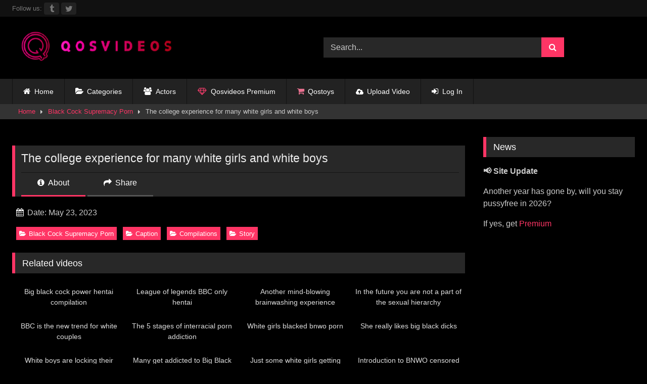

--- FILE ---
content_type: text/html; charset=UTF-8
request_url: https://qosvideos.com/the-college-experience-for-many-white-girls-and-white-boys/
body_size: 19114
content:
<!DOCTYPE html>


<html dir="ltr" lang="en-US" prefix="og: https://ogp.me/ns#">
<head>
<meta charset="UTF-8">
<meta content='width=device-width, initial-scale=1.0, maximum-scale=1.0, user-scalable=0' name='viewport' />
<link rel="profile" href="https://gmpg.org/xfn/11">
<link rel="icon" href="
https://qosvideos.b-cdn.net/wp-content/uploads/2022/12/cropped-Capture.png">

<!-- Meta social networks -->

<!-- Meta Facebook -->
<meta property="fb:app_id" content="966242223397117" />
<meta property="og:url" content="https://qosvideos.com/the-college-experience-for-many-white-girls-and-white-boys/" />
<meta property="og:type" content="article" />
<meta property="og:title" content="The college experience for many white girls and white boys" />
<meta property="og:description" content="The college experience for many white girls and white boys" />
<meta property="og:image" content="https://qosvideos.b-cdn.net/wp-content/uploads/2023/05/image_2023-05-23_114702120.png" />
<meta property="og:image:width" content="200" />
<meta property="og:image:height" content="200" />

<!-- Meta Twitter -->
<meta name="twitter:card" content="summary">
<!--<meta name="twitter:site" content="@site_username">-->
<meta name="twitter:title" content="The college experience for many white girls and white boys">
<meta name="twitter:description" content="The college experience for many white girls and white boys">
<!--<meta name="twitter:creator" content="@creator_username">-->
<meta name="twitter:image" content="https://qosvideos.b-cdn.net/wp-content/uploads/2023/05/image_2023-05-23_114702120.png">
<!--<meta name="twitter:domain" content="YourDomain.com">-->

<!-- Temp Style -->
<style>
	.post-thumbnail {
		aspect-ratio: 16/9;
	}
	.post-thumbnail video,
	.post-thumbnail img {
		object-fit: fill;
	}

	.video-debounce-bar {
		background: #FF3565!important;
	}

			
			#site-navigation {
			background: #222222;
		}
	
	.site-title a {
		font-family: Abril Fatface;
		font-size: 36px;
	}
	.site-branding .logo img {
		max-width: 350px;
		max-height: 120px;
		margin-top: 0px;
		margin-left: 0px;
	}
	a,
	.site-title a i,
	.thumb-block:hover .rating-bar i,
	.categories-list .thumb-block:hover .entry-header .cat-title:before,
	.required,
	.like #more:hover i,
	.dislike #less:hover i,
	.top-bar i:hover,
	.main-navigation .menu-item-has-children > a:after,
	.menu-toggle i,
	.main-navigation.toggled li:hover > a,
	.main-navigation.toggled li.focus > a,
	.main-navigation.toggled li.current_page_item > a,
	.main-navigation.toggled li.current-menu-item > a,
	#filters .filters-select:after,
	.morelink i,
	.top-bar .membership a i,
	.thumb-block:hover .photos-count i {
		color: #FF3565;
	}
	button,
	.button,
	input[type="button"],
	input[type="reset"],
	input[type="submit"],
	.label,
	.pagination ul li a.current,
	.pagination ul li a:hover,
	body #filters .label.secondary.active,
	.label.secondary:hover,
	.main-navigation li:hover > a,
	.main-navigation li.focus > a,
	.main-navigation li.current_page_item > a,
	.main-navigation li.current-menu-item > a,
	.widget_categories ul li a:hover,
	.comment-reply-link,
	a.tag-cloud-link:hover,
	.template-actors li a:hover {
		border-color: #FF3565!important;
		background-color: #FF3565!important;
	}
	.rating-bar-meter,
	.vjs-play-progress,
	#filters .filters-options span:hover,
	.bx-wrapper .bx-controls-direction a,
	.top-bar .social-share a:hover,
	.thumb-block:hover span.hd-video,
	.featured-carousel .slide a:hover span.hd-video,
	.appContainer .ctaButton {
		background-color: #FF3565!important;
	}
	#video-tabs button.tab-link.active,
	.title-block,
	.widget-title,
	.page-title,
	.page .entry-title,
	.comments-title,
	.comment-reply-title,
	.morelink:hover {
		border-color: #FF3565!important;
	}

	/* Small desktops ----------- */
	@media only screen  and (min-width : 64.001em) and (max-width : 84em) {
		#main .thumb-block {
			width: 25%!important;
		}
	}

	/* Desktops and laptops ----------- */
	@media only screen  and (min-width : 84.001em) {
		#main .thumb-block {
			width: 25%!important;
		}
	}

</style>

<!-- Google Analytics -->
<!-- Google tag (gtag.js) -->
<script async src="https://www.googletagmanager.com/gtag/js?id=G-E0QS36HT0V"></script>
<script>
  window.dataLayer = window.dataLayer || [];
  function gtag(){dataLayer.push(arguments);}
  gtag('js', new Date());

  gtag('config', 'G-E0QS36HT0V');
</script>
<!-- Meta Verification -->

<title>The college experience for many white girls and white boys | qosvideos</title>
<link data-rocket-prefetch href="https://www.googletagmanager.com" rel="dns-prefetch">
<link data-rocket-prefetch href="https://qosvideos.b-cdn.net" rel="dns-prefetch">
<link data-rocket-prefetch href="https://adserver.juicyads.com" rel="dns-prefetch"><link rel="preload" data-rocket-preload as="image" href="https://qosvideos.b-cdn.net/wp-content/uploads/2025/07/Join-the-BNWO-community.png" imagesrcset="https://qosvideos.b-cdn.net/wp-content/uploads/2025/07/Join-the-BNWO-community.png 845w, https://qosvideos.b-cdn.net/wp-content/uploads/2025/07/Join-the-BNWO-community-300x300.png 300w, https://qosvideos.b-cdn.net/wp-content/uploads/2025/07/Join-the-BNWO-community-150x150.png 150w, https://qosvideos.b-cdn.net/wp-content/uploads/2025/07/Join-the-BNWO-community-768x768.png 768w" imagesizes="auto, (max-width: 845px) 100vw, 845px" fetchpriority="high">

		<!-- All in One SEO 4.9.3 - aioseo.com -->
	<meta name="description" content="qosvideos.com The college experience for many white girls and white boys Search, free interracial sex videos. Black Cock Supremacy Porn" />
	<meta name="robots" content="max-image-preview:large" />
	<meta name="author" content="The best BBC porn site"/>
	<meta name="google-site-verification" content="lAmagpwEhvAcOJzh0NauT26mI-YtyjbOsawKcN7cZKw" />
	<meta name="keywords" content="black cock supremacy porn,caption,compilations,story" />
	<link rel="canonical" href="https://qosvideos.com/the-college-experience-for-many-white-girls-and-white-boys/" />
	<meta name="generator" content="All in One SEO (AIOSEO) 4.9.3" />
		<meta property="og:locale" content="en_US" />
		<meta property="og:site_name" content="Qosvideos.com" />
		<meta property="og:type" content="website" />
		<meta property="og:title" content="The college experience for many white girls and white boys | qosvideos" />
		<meta property="og:description" content="qosvideos.com The college experience for many white girls and white boys Search, free interracial sex videos. Black Cock Supremacy Porn" />
		<meta property="og:url" content="https://qosvideos.com/the-college-experience-for-many-white-girls-and-white-boys/" />
		<meta property="og:image" content="https://qosvideos.b-cdn.net/wp-content/uploads/2022/09/best-porn-site-.jpg" />
		<meta property="og:image:secure_url" content="https://qosvideos.b-cdn.net/wp-content/uploads/2022/09/best-porn-site-.jpg" />
		<meta name="twitter:card" content="summary" />
		<meta name="twitter:site" content="@qosvideos" />
		<meta name="twitter:title" content="The college experience for many white girls and white boys | qosvideos" />
		<meta name="twitter:description" content="qosvideos.com The college experience for many white girls and white boys Search, free interracial sex videos. Black Cock Supremacy Porn" />
		<meta name="twitter:image" content="https://qosvideos.b-cdn.net/wp-content/uploads/2023/05/image_2023-05-23_114702120.png" />
		<meta name="twitter:label1" content="Written by" />
		<meta name="twitter:data1" content="The best BBC porn site" />
		<script type="application/ld+json" class="aioseo-schema">
			{"@context":"https:\/\/schema.org","@graph":[{"@type":"BlogPosting","@id":"https:\/\/qosvideos.com\/the-college-experience-for-many-white-girls-and-white-boys\/#blogposting","name":"The college experience for many white girls and white boys | qosvideos","headline":"The college experience for many white girls and white boys","author":{"@id":"https:\/\/qosvideos.com\/author\/masterchunker592\/#author"},"publisher":{"@id":"https:\/\/qosvideos.com\/#organization"},"image":{"@type":"ImageObject","url":"https:\/\/qosvideos.com\/wp-content\/uploads\/2023\/05\/image_2023-05-23_114702120.png","width":1920,"height":1920},"datePublished":"2023-05-23T10:47:22+03:00","dateModified":"2023-12-04T21:13:15+03:00","inLanguage":"en-US","mainEntityOfPage":{"@id":"https:\/\/qosvideos.com\/the-college-experience-for-many-white-girls-and-white-boys\/#webpage"},"isPartOf":{"@id":"https:\/\/qosvideos.com\/the-college-experience-for-many-white-girls-and-white-boys\/#webpage"},"articleSection":"Black Cock Supremacy Porn, Caption, Compilations, Story"},{"@type":"BreadcrumbList","@id":"https:\/\/qosvideos.com\/the-college-experience-for-many-white-girls-and-white-boys\/#breadcrumblist","itemListElement":[{"@type":"ListItem","@id":"https:\/\/qosvideos.com#listItem","position":1,"name":"Home","item":"https:\/\/qosvideos.com","nextItem":{"@type":"ListItem","@id":"https:\/\/qosvideos.com\/category\/the-bnwo-archive\/#listItem","name":"Black Cock Supremacy Porn"}},{"@type":"ListItem","@id":"https:\/\/qosvideos.com\/category\/the-bnwo-archive\/#listItem","position":2,"name":"Black Cock Supremacy Porn","item":"https:\/\/qosvideos.com\/category\/the-bnwo-archive\/","nextItem":{"@type":"ListItem","@id":"https:\/\/qosvideos.com\/the-college-experience-for-many-white-girls-and-white-boys\/#listItem","name":"The college experience for many white girls and white boys"},"previousItem":{"@type":"ListItem","@id":"https:\/\/qosvideos.com#listItem","name":"Home"}},{"@type":"ListItem","@id":"https:\/\/qosvideos.com\/the-college-experience-for-many-white-girls-and-white-boys\/#listItem","position":3,"name":"The college experience for many white girls and white boys","previousItem":{"@type":"ListItem","@id":"https:\/\/qosvideos.com\/category\/the-bnwo-archive\/#listItem","name":"Black Cock Supremacy Porn"}}]},{"@type":"Organization","@id":"https:\/\/qosvideos.com\/#organization","name":"Qosvideos.com","description":"Free Interracial Porn Videos snowbunny,BNWO,PMV | Qosvideos","url":"https:\/\/qosvideos.com\/","logo":{"@type":"ImageObject","url":"https:\/\/qosvideos.com\/wp-content\/uploads\/2022\/03\/best-porn-site-.jpg","@id":"https:\/\/qosvideos.com\/the-college-experience-for-many-white-girls-and-white-boys\/#organizationLogo"},"image":{"@id":"https:\/\/qosvideos.com\/the-college-experience-for-many-white-girls-and-white-boys\/#organizationLogo"},"sameAs":["https:\/\/www.reddit.com\/user\/masterchunker592","https:\/\/www.redgifs.com\/users\/qosvideos"]},{"@type":"Person","@id":"https:\/\/qosvideos.com\/author\/masterchunker592\/#author","url":"https:\/\/qosvideos.com\/author\/masterchunker592\/","name":"The best BBC porn site","image":{"@type":"ImageObject","@id":"https:\/\/qosvideos.com\/the-college-experience-for-many-white-girls-and-white-boys\/#authorImage","url":"https:\/\/secure.gravatar.com\/avatar\/fcc0e1600c2fa40dd232647d64e3fb2b3ebc608f7e44dd25b3e6fea64373ab03?s=96&d=mm&r=x","width":96,"height":96,"caption":"The best BBC porn site"}},{"@type":"WebPage","@id":"https:\/\/qosvideos.com\/the-college-experience-for-many-white-girls-and-white-boys\/#webpage","url":"https:\/\/qosvideos.com\/the-college-experience-for-many-white-girls-and-white-boys\/","name":"The college experience for many white girls and white boys | qosvideos","description":"qosvideos.com The college experience for many white girls and white boys Search, free interracial sex videos. Black Cock Supremacy Porn","inLanguage":"en-US","isPartOf":{"@id":"https:\/\/qosvideos.com\/#website"},"breadcrumb":{"@id":"https:\/\/qosvideos.com\/the-college-experience-for-many-white-girls-and-white-boys\/#breadcrumblist"},"author":{"@id":"https:\/\/qosvideos.com\/author\/masterchunker592\/#author"},"creator":{"@id":"https:\/\/qosvideos.com\/author\/masterchunker592\/#author"},"image":{"@type":"ImageObject","url":"https:\/\/qosvideos.com\/wp-content\/uploads\/2023\/05\/image_2023-05-23_114702120.png","@id":"https:\/\/qosvideos.com\/the-college-experience-for-many-white-girls-and-white-boys\/#mainImage","width":1920,"height":1920},"primaryImageOfPage":{"@id":"https:\/\/qosvideos.com\/the-college-experience-for-many-white-girls-and-white-boys\/#mainImage"},"datePublished":"2023-05-23T10:47:22+03:00","dateModified":"2023-12-04T21:13:15+03:00"},{"@type":"WebSite","@id":"https:\/\/qosvideos.com\/#website","url":"https:\/\/qosvideos.com\/","name":"qosvideos","alternateName":"qos","description":"Free Interracial Porn Videos snowbunny,BNWO,PMV | Qosvideos","inLanguage":"en-US","publisher":{"@id":"https:\/\/qosvideos.com\/#organization"}}]}
		</script>
		<!-- All in One SEO -->

<link rel='dns-prefetch' href='//vjs.zencdn.net' />
<link rel='dns-prefetch' href='//unpkg.com' />

<link rel="alternate" type="application/rss+xml" title="qosvideos &raquo; Feed" href="https://qosvideos.com/feed/" />
<link rel="alternate" type="application/rss+xml" title="qosvideos &raquo; Comments Feed" href="https://qosvideos.com/comments/feed/" />
<link rel="alternate" type="application/rss+xml" title="qosvideos &raquo; The college experience for many white girls and white boys Comments Feed" href="https://qosvideos.com/the-college-experience-for-many-white-girls-and-white-boys/feed/" />
<link rel="alternate" title="oEmbed (JSON)" type="application/json+oembed" href="https://qosvideos.com/wp-json/oembed/1.0/embed?url=https%3A%2F%2Fqosvideos.com%2Fthe-college-experience-for-many-white-girls-and-white-boys%2F" />
<link rel="alternate" title="oEmbed (XML)" type="text/xml+oembed" href="https://qosvideos.com/wp-json/oembed/1.0/embed?url=https%3A%2F%2Fqosvideos.com%2Fthe-college-experience-for-many-white-girls-and-white-boys%2F&#038;format=xml" />
<style id='wp-img-auto-sizes-contain-inline-css' type='text/css'>
img:is([sizes=auto i],[sizes^="auto," i]){contain-intrinsic-size:3000px 1500px}
/*# sourceURL=wp-img-auto-sizes-contain-inline-css */
</style>
<style id='wp-emoji-styles-inline-css' type='text/css'>

	img.wp-smiley, img.emoji {
		display: inline !important;
		border: none !important;
		box-shadow: none !important;
		height: 1em !important;
		width: 1em !important;
		margin: 0 0.07em !important;
		vertical-align: -0.1em !important;
		background: none !important;
		padding: 0 !important;
	}
/*# sourceURL=wp-emoji-styles-inline-css */
</style>
<style id='wp-block-library-inline-css' type='text/css'>
:root{--wp-block-synced-color:#7a00df;--wp-block-synced-color--rgb:122,0,223;--wp-bound-block-color:var(--wp-block-synced-color);--wp-editor-canvas-background:#ddd;--wp-admin-theme-color:#007cba;--wp-admin-theme-color--rgb:0,124,186;--wp-admin-theme-color-darker-10:#006ba1;--wp-admin-theme-color-darker-10--rgb:0,107,160.5;--wp-admin-theme-color-darker-20:#005a87;--wp-admin-theme-color-darker-20--rgb:0,90,135;--wp-admin-border-width-focus:2px}@media (min-resolution:192dpi){:root{--wp-admin-border-width-focus:1.5px}}.wp-element-button{cursor:pointer}:root .has-very-light-gray-background-color{background-color:#eee}:root .has-very-dark-gray-background-color{background-color:#313131}:root .has-very-light-gray-color{color:#eee}:root .has-very-dark-gray-color{color:#313131}:root .has-vivid-green-cyan-to-vivid-cyan-blue-gradient-background{background:linear-gradient(135deg,#00d084,#0693e3)}:root .has-purple-crush-gradient-background{background:linear-gradient(135deg,#34e2e4,#4721fb 50%,#ab1dfe)}:root .has-hazy-dawn-gradient-background{background:linear-gradient(135deg,#faaca8,#dad0ec)}:root .has-subdued-olive-gradient-background{background:linear-gradient(135deg,#fafae1,#67a671)}:root .has-atomic-cream-gradient-background{background:linear-gradient(135deg,#fdd79a,#004a59)}:root .has-nightshade-gradient-background{background:linear-gradient(135deg,#330968,#31cdcf)}:root .has-midnight-gradient-background{background:linear-gradient(135deg,#020381,#2874fc)}:root{--wp--preset--font-size--normal:16px;--wp--preset--font-size--huge:42px}.has-regular-font-size{font-size:1em}.has-larger-font-size{font-size:2.625em}.has-normal-font-size{font-size:var(--wp--preset--font-size--normal)}.has-huge-font-size{font-size:var(--wp--preset--font-size--huge)}.has-text-align-center{text-align:center}.has-text-align-left{text-align:left}.has-text-align-right{text-align:right}.has-fit-text{white-space:nowrap!important}#end-resizable-editor-section{display:none}.aligncenter{clear:both}.items-justified-left{justify-content:flex-start}.items-justified-center{justify-content:center}.items-justified-right{justify-content:flex-end}.items-justified-space-between{justify-content:space-between}.screen-reader-text{border:0;clip-path:inset(50%);height:1px;margin:-1px;overflow:hidden;padding:0;position:absolute;width:1px;word-wrap:normal!important}.screen-reader-text:focus{background-color:#ddd;clip-path:none;color:#444;display:block;font-size:1em;height:auto;left:5px;line-height:normal;padding:15px 23px 14px;text-decoration:none;top:5px;width:auto;z-index:100000}html :where(.has-border-color){border-style:solid}html :where([style*=border-top-color]){border-top-style:solid}html :where([style*=border-right-color]){border-right-style:solid}html :where([style*=border-bottom-color]){border-bottom-style:solid}html :where([style*=border-left-color]){border-left-style:solid}html :where([style*=border-width]){border-style:solid}html :where([style*=border-top-width]){border-top-style:solid}html :where([style*=border-right-width]){border-right-style:solid}html :where([style*=border-bottom-width]){border-bottom-style:solid}html :where([style*=border-left-width]){border-left-style:solid}html :where(img[class*=wp-image-]){height:auto;max-width:100%}:where(figure){margin:0 0 1em}html :where(.is-position-sticky){--wp-admin--admin-bar--position-offset:var(--wp-admin--admin-bar--height,0px)}@media screen and (max-width:600px){html :where(.is-position-sticky){--wp-admin--admin-bar--position-offset:0px}}

/*# sourceURL=wp-block-library-inline-css */
</style><style id='global-styles-inline-css' type='text/css'>
:root{--wp--preset--aspect-ratio--square: 1;--wp--preset--aspect-ratio--4-3: 4/3;--wp--preset--aspect-ratio--3-4: 3/4;--wp--preset--aspect-ratio--3-2: 3/2;--wp--preset--aspect-ratio--2-3: 2/3;--wp--preset--aspect-ratio--16-9: 16/9;--wp--preset--aspect-ratio--9-16: 9/16;--wp--preset--color--black: #000000;--wp--preset--color--cyan-bluish-gray: #abb8c3;--wp--preset--color--white: #ffffff;--wp--preset--color--pale-pink: #f78da7;--wp--preset--color--vivid-red: #cf2e2e;--wp--preset--color--luminous-vivid-orange: #ff6900;--wp--preset--color--luminous-vivid-amber: #fcb900;--wp--preset--color--light-green-cyan: #7bdcb5;--wp--preset--color--vivid-green-cyan: #00d084;--wp--preset--color--pale-cyan-blue: #8ed1fc;--wp--preset--color--vivid-cyan-blue: #0693e3;--wp--preset--color--vivid-purple: #9b51e0;--wp--preset--gradient--vivid-cyan-blue-to-vivid-purple: linear-gradient(135deg,rgb(6,147,227) 0%,rgb(155,81,224) 100%);--wp--preset--gradient--light-green-cyan-to-vivid-green-cyan: linear-gradient(135deg,rgb(122,220,180) 0%,rgb(0,208,130) 100%);--wp--preset--gradient--luminous-vivid-amber-to-luminous-vivid-orange: linear-gradient(135deg,rgb(252,185,0) 0%,rgb(255,105,0) 100%);--wp--preset--gradient--luminous-vivid-orange-to-vivid-red: linear-gradient(135deg,rgb(255,105,0) 0%,rgb(207,46,46) 100%);--wp--preset--gradient--very-light-gray-to-cyan-bluish-gray: linear-gradient(135deg,rgb(238,238,238) 0%,rgb(169,184,195) 100%);--wp--preset--gradient--cool-to-warm-spectrum: linear-gradient(135deg,rgb(74,234,220) 0%,rgb(151,120,209) 20%,rgb(207,42,186) 40%,rgb(238,44,130) 60%,rgb(251,105,98) 80%,rgb(254,248,76) 100%);--wp--preset--gradient--blush-light-purple: linear-gradient(135deg,rgb(255,206,236) 0%,rgb(152,150,240) 100%);--wp--preset--gradient--blush-bordeaux: linear-gradient(135deg,rgb(254,205,165) 0%,rgb(254,45,45) 50%,rgb(107,0,62) 100%);--wp--preset--gradient--luminous-dusk: linear-gradient(135deg,rgb(255,203,112) 0%,rgb(199,81,192) 50%,rgb(65,88,208) 100%);--wp--preset--gradient--pale-ocean: linear-gradient(135deg,rgb(255,245,203) 0%,rgb(182,227,212) 50%,rgb(51,167,181) 100%);--wp--preset--gradient--electric-grass: linear-gradient(135deg,rgb(202,248,128) 0%,rgb(113,206,126) 100%);--wp--preset--gradient--midnight: linear-gradient(135deg,rgb(2,3,129) 0%,rgb(40,116,252) 100%);--wp--preset--font-size--small: 13px;--wp--preset--font-size--medium: 20px;--wp--preset--font-size--large: 36px;--wp--preset--font-size--x-large: 42px;--wp--preset--spacing--20: 0.44rem;--wp--preset--spacing--30: 0.67rem;--wp--preset--spacing--40: 1rem;--wp--preset--spacing--50: 1.5rem;--wp--preset--spacing--60: 2.25rem;--wp--preset--spacing--70: 3.38rem;--wp--preset--spacing--80: 5.06rem;--wp--preset--shadow--natural: 6px 6px 9px rgba(0, 0, 0, 0.2);--wp--preset--shadow--deep: 12px 12px 50px rgba(0, 0, 0, 0.4);--wp--preset--shadow--sharp: 6px 6px 0px rgba(0, 0, 0, 0.2);--wp--preset--shadow--outlined: 6px 6px 0px -3px rgb(255, 255, 255), 6px 6px rgb(0, 0, 0);--wp--preset--shadow--crisp: 6px 6px 0px rgb(0, 0, 0);}:where(.is-layout-flex){gap: 0.5em;}:where(.is-layout-grid){gap: 0.5em;}body .is-layout-flex{display: flex;}.is-layout-flex{flex-wrap: wrap;align-items: center;}.is-layout-flex > :is(*, div){margin: 0;}body .is-layout-grid{display: grid;}.is-layout-grid > :is(*, div){margin: 0;}:where(.wp-block-columns.is-layout-flex){gap: 2em;}:where(.wp-block-columns.is-layout-grid){gap: 2em;}:where(.wp-block-post-template.is-layout-flex){gap: 1.25em;}:where(.wp-block-post-template.is-layout-grid){gap: 1.25em;}.has-black-color{color: var(--wp--preset--color--black) !important;}.has-cyan-bluish-gray-color{color: var(--wp--preset--color--cyan-bluish-gray) !important;}.has-white-color{color: var(--wp--preset--color--white) !important;}.has-pale-pink-color{color: var(--wp--preset--color--pale-pink) !important;}.has-vivid-red-color{color: var(--wp--preset--color--vivid-red) !important;}.has-luminous-vivid-orange-color{color: var(--wp--preset--color--luminous-vivid-orange) !important;}.has-luminous-vivid-amber-color{color: var(--wp--preset--color--luminous-vivid-amber) !important;}.has-light-green-cyan-color{color: var(--wp--preset--color--light-green-cyan) !important;}.has-vivid-green-cyan-color{color: var(--wp--preset--color--vivid-green-cyan) !important;}.has-pale-cyan-blue-color{color: var(--wp--preset--color--pale-cyan-blue) !important;}.has-vivid-cyan-blue-color{color: var(--wp--preset--color--vivid-cyan-blue) !important;}.has-vivid-purple-color{color: var(--wp--preset--color--vivid-purple) !important;}.has-black-background-color{background-color: var(--wp--preset--color--black) !important;}.has-cyan-bluish-gray-background-color{background-color: var(--wp--preset--color--cyan-bluish-gray) !important;}.has-white-background-color{background-color: var(--wp--preset--color--white) !important;}.has-pale-pink-background-color{background-color: var(--wp--preset--color--pale-pink) !important;}.has-vivid-red-background-color{background-color: var(--wp--preset--color--vivid-red) !important;}.has-luminous-vivid-orange-background-color{background-color: var(--wp--preset--color--luminous-vivid-orange) !important;}.has-luminous-vivid-amber-background-color{background-color: var(--wp--preset--color--luminous-vivid-amber) !important;}.has-light-green-cyan-background-color{background-color: var(--wp--preset--color--light-green-cyan) !important;}.has-vivid-green-cyan-background-color{background-color: var(--wp--preset--color--vivid-green-cyan) !important;}.has-pale-cyan-blue-background-color{background-color: var(--wp--preset--color--pale-cyan-blue) !important;}.has-vivid-cyan-blue-background-color{background-color: var(--wp--preset--color--vivid-cyan-blue) !important;}.has-vivid-purple-background-color{background-color: var(--wp--preset--color--vivid-purple) !important;}.has-black-border-color{border-color: var(--wp--preset--color--black) !important;}.has-cyan-bluish-gray-border-color{border-color: var(--wp--preset--color--cyan-bluish-gray) !important;}.has-white-border-color{border-color: var(--wp--preset--color--white) !important;}.has-pale-pink-border-color{border-color: var(--wp--preset--color--pale-pink) !important;}.has-vivid-red-border-color{border-color: var(--wp--preset--color--vivid-red) !important;}.has-luminous-vivid-orange-border-color{border-color: var(--wp--preset--color--luminous-vivid-orange) !important;}.has-luminous-vivid-amber-border-color{border-color: var(--wp--preset--color--luminous-vivid-amber) !important;}.has-light-green-cyan-border-color{border-color: var(--wp--preset--color--light-green-cyan) !important;}.has-vivid-green-cyan-border-color{border-color: var(--wp--preset--color--vivid-green-cyan) !important;}.has-pale-cyan-blue-border-color{border-color: var(--wp--preset--color--pale-cyan-blue) !important;}.has-vivid-cyan-blue-border-color{border-color: var(--wp--preset--color--vivid-cyan-blue) !important;}.has-vivid-purple-border-color{border-color: var(--wp--preset--color--vivid-purple) !important;}.has-vivid-cyan-blue-to-vivid-purple-gradient-background{background: var(--wp--preset--gradient--vivid-cyan-blue-to-vivid-purple) !important;}.has-light-green-cyan-to-vivid-green-cyan-gradient-background{background: var(--wp--preset--gradient--light-green-cyan-to-vivid-green-cyan) !important;}.has-luminous-vivid-amber-to-luminous-vivid-orange-gradient-background{background: var(--wp--preset--gradient--luminous-vivid-amber-to-luminous-vivid-orange) !important;}.has-luminous-vivid-orange-to-vivid-red-gradient-background{background: var(--wp--preset--gradient--luminous-vivid-orange-to-vivid-red) !important;}.has-very-light-gray-to-cyan-bluish-gray-gradient-background{background: var(--wp--preset--gradient--very-light-gray-to-cyan-bluish-gray) !important;}.has-cool-to-warm-spectrum-gradient-background{background: var(--wp--preset--gradient--cool-to-warm-spectrum) !important;}.has-blush-light-purple-gradient-background{background: var(--wp--preset--gradient--blush-light-purple) !important;}.has-blush-bordeaux-gradient-background{background: var(--wp--preset--gradient--blush-bordeaux) !important;}.has-luminous-dusk-gradient-background{background: var(--wp--preset--gradient--luminous-dusk) !important;}.has-pale-ocean-gradient-background{background: var(--wp--preset--gradient--pale-ocean) !important;}.has-electric-grass-gradient-background{background: var(--wp--preset--gradient--electric-grass) !important;}.has-midnight-gradient-background{background: var(--wp--preset--gradient--midnight) !important;}.has-small-font-size{font-size: var(--wp--preset--font-size--small) !important;}.has-medium-font-size{font-size: var(--wp--preset--font-size--medium) !important;}.has-large-font-size{font-size: var(--wp--preset--font-size--large) !important;}.has-x-large-font-size{font-size: var(--wp--preset--font-size--x-large) !important;}
/*# sourceURL=global-styles-inline-css */
</style>

<style id='classic-theme-styles-inline-css' type='text/css'>
/*! This file is auto-generated */
.wp-block-button__link{color:#fff;background-color:#32373c;border-radius:9999px;box-shadow:none;text-decoration:none;padding:calc(.667em + 2px) calc(1.333em + 2px);font-size:1.125em}.wp-block-file__button{background:#32373c;color:#fff;text-decoration:none}
/*# sourceURL=/wp-includes/css/classic-themes.min.css */
</style>
<link data-minify="1" rel='stylesheet' id='widgetopts-styles-css' href='https://qosvideos.b-cdn.net/wp-content/cache/min/1/wp-content/plugins/extended-widget-options/assets/css/widget-options.css?ver=1768899658' type='text/css' media='all' />
<link data-minify="1" rel='stylesheet' id='cr-style-css' href='https://qosvideos.b-cdn.net/wp-content/cache/min/1/wp-content/plugins/gourl-bitcoin-payment-gateway-paid-downloads-membership/css/style.front.css?ver=1768899658' type='text/css' media='all' />
<link data-minify="1" rel='stylesheet' id='pmpro_frontend_base-css' href='https://qosvideos.b-cdn.net/wp-content/cache/min/1/wp-content/plugins/paid-memberships-pro/css/frontend/base.css?ver=1768899658' type='text/css' media='all' />
<link data-minify="1" rel='stylesheet' id='pmpro_frontend_variation_1-css' href='https://qosvideos.b-cdn.net/wp-content/cache/min/1/wp-content/plugins/paid-memberships-pro/css/frontend/variation_1.css?ver=1768899658' type='text/css' media='all' />
<link data-minify="1" rel='stylesheet' id='wpst-font-awesome-css' href='https://qosvideos.b-cdn.net/wp-content/cache/min/1/wp-content/themes/retrotube/assets/stylesheets/font-awesome/css/font-awesome.min.css?ver=1768899659' type='text/css' media='all' />
<link data-minify="1" rel='stylesheet' id='wpst-videojs-style-css' href='https://qosvideos.b-cdn.net/wp-content/cache/min/1/7.8.4/video-js.css?ver=1768899659' type='text/css' media='all' />
<link data-minify="1" rel='stylesheet' id='wpst-style-css' href='https://qosvideos.b-cdn.net/wp-content/cache/min/1/wp-content/themes/retrotube/style.css?ver=1768899659' type='text/css' media='all' />
<script type="text/javascript" src="https://qosvideos.b-cdn.net/wp-includes/js/jquery/jquery.min.js?ver=3.7.1" id="jquery-core-js"></script>
<script type="text/javascript" src="https://qosvideos.b-cdn.net/wp-includes/js/jquery/jquery-migrate.min.js?ver=3.4.1" id="jquery-migrate-js"></script>
<script data-minify="1" type="text/javascript" src="https://qosvideos.b-cdn.net/wp-content/cache/min/1/wp-content/plugins/contentprotector/js/jquery.watermark.js?ver=1768899659" id="jquery_watermark-js"></script>
<link rel="https://api.w.org/" href="https://qosvideos.com/wp-json/" /><link rel="alternate" title="JSON" type="application/json" href="https://qosvideos.com/wp-json/wp/v2/posts/11873" /><link rel="EditURI" type="application/rsd+xml" title="RSD" href="https://qosvideos.com/xmlrpc.php?rsd" />
<meta name="generator" content="WordPress 6.9" />
<link rel='shortlink' href='https://qosvideos.com/?p=11873' />
    
    <!--version 4.2 -->

    <script type="text/javascript">
        function  sccopytext(e) {
            var select = '';
            var selected = false;
            var newcontext = false;
            var scalert = true;

            if (window.getSelection) {
                select = window.getSelection().toString();
            } else if (document.getSelection) {
                select = docment.getSelection();
            } else if (document.selection) {
                select = document.selection.createRange().text;
            }

            if (select !== '')
                selected = true;
            document.oncontextmenu = function () {
                if ((selected === true)) {
                    jQuery(document).unbind("copy").bind("copy", function () {
                        });
                }
            };
            var isCtrl = false;
            window.onkeydown = function (e) {
                if (e.which === 17) {
                    isCtrl = true;
                }
                if (isCtrl === true && (e.which === 67) && selected === true && newcontext != true) {
                    }
            };
        }
        jQuery(document).ready(function () {
            jQuery(document).bind("mouseup", sccopytext);
        });
    </script>


    
    <script type="text/javascript">

        function ip_common_function() {
                var data = {
                'action': 'my_action',
                'ipaddress': '76.118.183.22',
                'date': 'January 22, 2026, 2:58 am',
                'userid': '',
                'whichpage': 'https://qosvideos.com/the-college-experience-for-many-white-girls-and-white-boys/'

            };
            // We can also pass the url value separately from ajaxurl for front end AJAX implementations
            jQuery.post('https://qosvideos.com/wp-admin/admin-ajax.php', data, function (response) {
                //alert('Got this from the server: ' + response);
            });
        }

        //        document.onkeypress = function ( event ) {
        //            event = ( event || window.event ) ;
        //            if ( event.keyCode === 123 ) {
        //                return false ;
        //            }
        //        } ;
        //        document.onmousedown = function ( event ) {
        //            event = ( event || window.event ) ;
        //            if ( event.keyCode === 123 ) {
        //                return false ;
        //            }
        //        } ;
        //        document.onkeydown = function ( event ) {
        //            event = ( event || window.event ) ;
        //            if ( event.keyCode === 123 ) {
        //                return false ;
        //            }
        //        } ;
        function contentprotector() {
            return false; //initialize the function return false
        }
        function contentprotectors() {
            return false; //initialize the function return false
        }
            //document.onmouseup = contentprotector; //calling the false function in mouseup event
        var isCtrl = false;
        var isAlt = false;
        var isShift = false;
        var isPrint = false;
        window.onkeypress = function (e) {

            var isCmd = false;
            if (e.which === 17)
                isCtrl = false; // make the condition when ctrl key is pressed no action has performed.
            if (e.which === 44) {
                }
            var keyCode = e.keyCode || e.which;
            /*keyCode 112 removed in V8.0.2*/
            if (keyCode === 123 || e.key === 'F12') {
                                return false;
                    }

            if ((e.which === 93) || (e.which === 91) || (e.which === 224))
                isCmd = false; // make the condition when ctrl key is pressed no action has performed.
        };
        document.onkeydown = function (e) {

            var isCtrl = false;
            if (e.which === 17) {
                isCtrl = true; //if onkeydown event is triggered then ctrl with possible copying keys are disabled.
            }

                if ((e.which === 85) && (e.ctrlKey)) {
                        return false;
                    }
            if ((e.which === 80) && (e.ctrlKey)) {
                        return false;
                    }
            if ((e.which === 65) && e.ctrlKey) {
                        return false;
                    }
            if ((e.which === 88) && e.ctrlKey) {
                        return false;
                    }
            if ((e.which === 67) && (e.ctrlKey)) {
                        return false;
                    }
            if ((e.which === 86) && (e.ctrlKey)) {
                        return false;
                    }
            if ((e.which === 83) && (e.ctrlKey)) {
                        return false;
                    }
            if (e.which === 44) {
                }

            var keyCode = e.keyCode || e.which;
            /*keyCode 112 removed in V8.0.2*/
            if (keyCode === 123 || e.key === 'F12') {
                                return false;
                    }

            if (e.which === 16) {
                isShift = true;
            }
                    if (e.ctrlKey && isShift === true && e.which === 73) { // for ctlr+shift+i key combination in Windows
                    return false;
                }
                var isCmd = false;
            if ((e.which === 93) || (e.which === 91) || (e.which === 224))
                isCmd = true; //if onkeydown event is triggered then ctrl with possible copying keys are disabled.

                if ((e.which === 85) && (isCmd === true)) {
                        return false;
                    }
            if ((e.which === 80) && (isCmd === true)) {
                        return false;
                    }
            if ((e.which === 65) && (isCmd === true)) {
                        return false;
                    }
            if ((e.which === 88) && (isCmd === true)) {
                        return false;
                    }
            if ((e.which === 67) && (isCmd === true)) {
                        return false;
                    }
            if ((e.which === 86) && (isCmd === true)) {
                        return false;
                    }
            if ((e.which === 83) && (isCmd === true)) {
                        return false;
                    }

            if (e.which === 18) {
                isAlt = true;
            }
                    if (isCmd === true && isAlt === true && e.which === 73) { // for cmd+alt+i key combination in mac
                    return false;
                }
    
            // Mac OS Print screen function

                    if (isCmd === true && isShift === true && e.which === 51) { // for cmd+shift+3 key combination in mac
                    return false;

                }
                        if (isCmd === true && isShift === true && e.which === 52) { // for cmd+shift+4 key combination in mac
                    return false;
                }
        
                if (isCmd === true && isCtrl === true && isShift === true && e.which === 51) {// for Cmd+Ctrl+Shift+3 key combination in mac
                    //alert('clicked');
                    return false;

                }
                        if (isCmd === true && isShift === true && e.which === 52 && e.which === 32) {// for Cmd+Shift+4+hit Space bar combination in mac
                    return false;
                }
    
            // End of Mac OS Printscreen

        };
        isCtrl = false;
        isCmd = false;
                document.ondragstart = contentprotector; // Dragging for Image is also Disabled(By Making Condition as false)
    
    </script>
            <script type="text/javascript">

            jQuery(document).ready(function ($) {
                jQuery("a").each(function (i, el) {
                    var href_value = el.href;
                    if (/\.(jpg|png|gif)$/.test(href_value)) {
                        jQuery(this).prop('href', '#');
                    }


                });


            });</script>
    <script type="text/javascript">
    jQuery(document).ready(function () {
        // right click restriction start
        function fp_mouse_right_click_restriction() {
            jQuery(document).mousedown(function (e) {
                if (e.which === 3) {
                        var sel = getSelection().toString();
                        if (sel) {
                            document.oncontextmenu = document.body.oncontextmenu = function () {
                                return true;
                            }
                        } else {
                                document.oncontextmenu = document.body.oncontextmenu = function () {
                                return false;
                            }
                            //                                document.addEventListener('contextmenu', event => event.preventDefault());
                        }
                }
            });
        }
            jQuery(document).mousedown(function (e) {
                e.preventdefalut();
                if (e.which === 3) {
                    var target1 = e.target.tagName;
                    if (target1 == 'A') {
                        var link = e.target.href;
                        var checkinternal = link.indexOf("qosvideos.com");
                        if (checkinternal > -1) {
                                document.oncontextmenu = document.body.oncontextmenu = function () {
                                return true;
                            }
                        } else {
                                document.oncontextmenu = document.body.oncontextmenu = function () {
                                return false;
                            }
                        }
                    } else {
                        if (jQuery(e.target).closest('a').length) {
                            var link = jQuery(e.target).closest('a').eq(0).attr("href");
                            var checkinternal = link.indexOf("qosvideos.com");
                            if (checkinternal > -1) {
                                    if (jQuery(e.target).closest('img').length > 0) {
                                            document.oncontextmenu = document.body.oncontextmenu = function () {
                                            return true;
                                        }
                                    } else {
                                    document.oncontextmenu = document.body.oncontextmenu = function () {
                                        return true;
                                    }
                                }
                            } else {
                                    document.oncontextmenu = document.body.oncontextmenu = function () {
                                    return false;
                                }
                            }
                        } else {
                                document.oncontextmenu = document.body.oncontextmenu = function () {
                                return false;
                            }
                        }
                    }
                }
            });
    });
    // right click restriction end   
</script>
    <style type="text/css" media="print">
        * {
            display: none;
        }
    </style>
    <style id="pmpro_colors">:root {
	--pmpro--color--base: #000000;
	--pmpro--color--contrast: #ffffff;
	--pmpro--color--accent: #ff3e6f;
	--pmpro--color--accent--variation: hsl( 345,100%,93% );
	--pmpro--color--border--variation: hsl( 0,0%,30% );
}</style><style type="text/css" id="custom-background-css">
body.custom-background { background-color: #000000; }
</style>
	<link rel="icon" href="https://qosvideos.b-cdn.net/wp-content/uploads/2022/12/cropped-Capture-32x32.png" sizes="32x32" />
<link rel="icon" href="https://qosvideos.b-cdn.net/wp-content/uploads/2022/12/cropped-Capture-192x192.png" sizes="192x192" />
<link rel="apple-touch-icon" href="https://qosvideos.b-cdn.net/wp-content/uploads/2022/12/cropped-Capture-180x180.png" />
<meta name="msapplication-TileImage" content="https://qosvideos.b-cdn.net/wp-content/uploads/2022/12/cropped-Capture-270x270.png" />
<link data-minify="1" rel='stylesheet' id='wpmi-frontend-css' href='https://qosvideos.b-cdn.net/wp-content/cache/min/1/wp-content/plugins/wp-menu-icons/build/frontend/css/style.css?ver=1768899659' type='text/css' media='all' />
<link data-minify="1" rel='stylesheet' id='wp-menu-icons-fontawesome-css' href='https://qosvideos.b-cdn.net/wp-content/cache/min/1/wp-content/plugins/wp-menu-icons/assets/frontend/icons/fontawesome/css/font-awesome.min.css?ver=1768899659' type='text/css' media='all' />
<style id="rocket-lazyrender-inline-css">[data-wpr-lazyrender] {content-visibility: auto;}</style><meta name="generator" content="WP Rocket 3.20.3" data-wpr-features="wpr_minify_js wpr_preconnect_external_domains wpr_automatic_lazy_rendering wpr_oci wpr_minify_css wpr_cdn wpr_preload_links wpr_mobile" /></head>

<body
class="pmpro-variation_1 wp-singular post-template-default single single-post postid-11873 single-format-standard custom-background wp-embed-responsive wp-theme-retrotube pmpro-body-has-access group-blog">
<div  id="page">
	<a class="skip-link screen-reader-text" href="#content">Skip to content</a>

	<header  id="masthead" class="site-header" role="banner">

			<div  class="top-bar 
	">
		<div class="top-bar-content row">
			<div class="social-share">
															<small>Follow us:</small>
																																				<a href="https://www.tiktok.com/@qostoys" target="_blank"><i class="fa fa-tumblr"></i></a>
																<a href="https://twitter.com/qosvideos" target="_blank"><i class="fa fa-twitter"></i></a>
																	</div>

					</div>
	</div>

	
		<div  class="site-branding row">
			<div class="logo">
									<a href="https://qosvideos.com/" rel="home" title="qosvideos"><img src="
										https://qosvideos.b-cdn.net/wp-content/uploads/2022/10/sss.png					" alt="qosvideos"></a>
				
							</div>
							<div class="header-search ">
	<form method="get" id="searchform" action="https://qosvideos.com/">        
					<input class="input-group-field" value="Search..." name="s" id="s" onfocus="if (this.value == 'Search...') {this.value = '';}" onblur="if (this.value == '') {this.value = 'Search...';}" type="text" />
				
		<input class="button fa-input" type="submit" id="searchsubmit" value="&#xf002;" />        
	</form>
</div>								</div><!-- .site-branding -->

		<nav id="site-navigation" class="main-navigation
		" role="navigation">
			<div id="head-mobile"></div>
			<div class="button-nav"></div>
			<ul id="menu-main-menu" class="row"><li id="menu-item-19" class="menu-item menu-item-type-custom menu-item-object-custom menu-item-home menu-item-19"><a href="https://qosvideos.com"><i style="font-size:1.1em;" class="wpmi__icon wpmi__label-0 wpmi__position-before wpmi__align-middle wpmi__size-1.1 fa fa-home"></i>Home</a></li>
<li id="menu-item-20" class="menu-item menu-item-type-post_type menu-item-object-page menu-item-20"><a href="https://qosvideos.com/categories/"><i style="font-size:1.1em;" class="wpmi__icon wpmi__label-0 wpmi__position-before wpmi__align-middle wpmi__size-1.1 fa fa-folder-open "></i>Categories</a></li>
<li id="menu-item-22" class="menu-item menu-item-type-post_type menu-item-object-page menu-item-22"><a href="https://qosvideos.com/actors/"><i style="font-size:1.1em;" class="wpmi__icon wpmi__label-0 wpmi__position-before wpmi__align-middle wpmi__size-1.1 fa fa-users "></i>Actors</a></li>
<li id="menu-item-5105" class="menu-item menu-item-type-custom menu-item-object-custom menu-item-5105"><a href="https://qosvideos.com/membership-account/membership-levels/"><i style="font-size:1.1em;color:#ff3e6f" class="wpmi__icon wpmi__label-0 wpmi__position-before wpmi__align-middle wpmi__size-1.1 fa fa-diamond"></i>Qosvideos Premium</a></li>
<li id="menu-item-18026" class="menu-item menu-item-type-custom menu-item-object-custom menu-item-18026"><a href="https://qostoys.com"><i style="font-size:1.1em;color:#ea7190" class="wpmi__icon wpmi__label-0 wpmi__position-before wpmi__align-middle wpmi__size-1.1 fa fa-shopping-cart "></i>Qostoys</a></li>
<li id="menu-item-20025" class="hide-for-logged-out menu-item menu-item-type-post_type menu-item-object-page menu-item-20025"><a href="https://qosvideos.com/upload-video/"><i style="font-size:1em;" class="wpmi__icon wpmi__label-0 wpmi__position-before wpmi__align-middle wpmi__size-1 fa fa-cloud-upload"></i>Upload Video</a></li>
<li id="menu-item-14057" class="menu-item menu-item-type-custom menu-item-object-custom menu-item-14057"><a href="https://qosvideos.com/login-page/"><i style="font-size:1.1em;" class="wpmi__icon wpmi__label-0 wpmi__position-before wpmi__align-middle wpmi__size-1.1 fa fa-sign-in"></i>Log In</a></li>
</ul>		</nav><!-- #site-navigation -->

		<div  class="clear"></div>

			</header><!-- #masthead -->

	<div  class="breadcrumbs-area"><div  class="row"><div id="breadcrumbs"><a href="https://qosvideos.com">Home</a><span class="separator"><i class="fa fa-caret-right"></i></span><a href="https://qosvideos.com/category/the-bnwo-archive/">Black Cock Supremacy Porn</a><span class="separator"><i class="fa fa-caret-right"></i></span><span class="current">The college experience for many white girls and white boys</span></div></div></div>
	
	<div  id="content" class="site-content row">
	<div  id="primary" class="content-area with-sidebar-right">
		<main id="main" class="site-main with-sidebar-right" role="main">

		
<article id="post-11873" class="post-11873 post type-post status-publish format-standard has-post-thumbnail hentry category-the-bnwo-archive category-caption category-compilations category-story pmpro-has-access" itemprop="video" itemscope itemtype="https://schema.org/VideoObject">
	<meta itemprop="author" content="The best BBC porn site" /><meta itemprop="name" content="The college experience for many white girls and white boys" /><meta itemprop="description" content="The college experience for many white girls and white boys" /><meta itemprop="description" content="The college experience for many white girls and white boys" /><meta itemprop="duration" content="P0DT0H1M35S" /><meta itemprop="thumbnailUrl" content="https://qosvideos.b-cdn.net/wp-content/uploads/2023/05/image_2023-05-23_114702120-640x360.png" /><meta itemprop="contentURL" content="https://qosvideos.b-cdn.net/wp-content/uploads/2023/05/jj230958253.mp4" /><meta itemprop="uploadDate" content="2023-05-23T10:47:22+03:00" />	<header class="entry-header">
		
		<div class="video-player">
	<div class="responsive-player"><iframe src="https://qosvideos.com/wp-content/plugins/clean-tube-player/public/player-x.php?q=[base64]" frameborder="0" scrolling="no" allowfullscreen></iframe></div></div>

		
					<div class="happy-under-player-mobile">
				<!-- JuicyAds v3.0 -->
<script data-minify="1" type="text/javascript" data-cfasync="false" async src="https://qosvideos.b-cdn.net/wp-content/cache/min/1/js/jads.js?ver=1768899659"></script>
<ins id="1035050" data-width="300" data-height="112"></ins>
<script type="text/javascript" data-cfasync="false" async>(adsbyjuicy = window.adsbyjuicy || []).push({'adzone':1035050});</script>
<!--JuicyAds END-->			</div>
		
		
		
		<div class="title-block box-shadow">
			<h1 class="entry-title" itemprop="name">The college experience for many white girls and white boys</h1>						<div id="video-tabs" class="tabs">
				<button class="tab-link active about" data-tab-id="video-about"><i class="fa fa-info-circle"></i> About</button>
									<button class="tab-link share" data-tab-id="video-share"><i class="fa fa-share"></i> Share</button>
							</div>
		</div>

		<div class="clear"></div>

	</header><!-- .entry-header -->

	<div class="entry-content">
				<div class="tab-content">
						<div id="video-about" class="width100">
					<div class="video-description">
											</div>
													<div id="video-date">
						<i class="fa fa-calendar"></i> Date: May 23, 2023					</div>
																					<div class="tags">
						<div class="tags-list"><a href="https://qosvideos.com/category/the-bnwo-archive/" class="label" title="Black Cock Supremacy Porn"><i class="fa fa-folder-open"></i>Black Cock Supremacy Porn</a> <a href="https://qosvideos.com/category/caption/" class="label" title="Caption"><i class="fa fa-folder-open"></i>Caption</a> <a href="https://qosvideos.com/category/compilations/" class="label" title="Compilations"><i class="fa fa-folder-open"></i>Compilations</a> <a href="https://qosvideos.com/category/story/" class="label" title="Story"><i class="fa fa-folder-open"></i>Story</a> </div>					</div>
							</div>
							<div id="video-share">
	<!-- Facebook -->
	
	<!-- Twitter -->
			<a target="_blank" href="https://twitter.com/share?url=https://qosvideos.com/the-college-experience-for-many-white-girls-and-white-boys/&text=The college experience for many white girls and white boys"><i id="twitter" class="fa fa-twitter"></i></a>
	
	<!-- Google Plus -->
	
	<!-- Linkedin -->
	
	<!-- Tumblr -->
	
	<!-- Reddit -->
			<a target="_blank" href="https://www.reddit.com/submit?title=The college experience for many white girls and white boys&url=https://qosvideos.com/the-college-experience-for-many-white-girls-and-white-boys/"><i id="reddit" class="fa fa-reddit-square"></i></a>
	
	<!-- Odnoklassniki -->
	
	<!-- VK -->
	
	<!-- Email -->
	</div>
					</div>
	</div><!-- .entry-content -->

	<div class="under-video-block">
								<h2 class="widget-title">Related videos</h2>

			<div>
			
<article data-video-id="video_1" data-main-thumb="https://qosvideos.b-cdn.net/wp-content/uploads/2024/02/image_2024-02-20_223116285.png" class="loop-video thumb-block video-preview-item full-width post-23964 post type-post status-publish format-standard has-post-thumbnail hentry category-animated category-compilations category-pmv pmpro-has-access" data-post-id="23964">
	<a href="https://qosvideos.com/big-black-cock-power-hentai-compilation/" title="Big black cock power hentai compilation">
		<div class="post-thumbnail">
			
			<div class="post-thumbnail-container"><img class="video-main-thumb" width="300" height="168.75" src="https://qosvideos.b-cdn.net/wp-content/uploads/2024/02/image_2024-02-20_223116285.png" alt="Big black cock power hentai compilation"></div>			<div class="video-overlay"></div>

									<span class="duration"><i class="fa fa-clock-o"></i>03:09</span>		</div>

		
		<header class="entry-header">
			<span>Big black cock power hentai compilation</span>
		</header>
	</a>
</article>

<article data-video-id="video_2" data-main-thumb="https://qosvideos.b-cdn.net/wp-content/uploads/2024/04/downloaded_image-1-7.png" class="loop-video thumb-block video-preview-item full-width post-26192 post type-post status-publish format-standard has-post-thumbnail hentry category-animated category-compilations pmpro-has-access" data-post-id="26192">
	<a href="https://qosvideos.com/league-of-legends-bbc-only-hentai/" title="League of legends BBC only hentai">
		<div class="post-thumbnail">
			
			<div class="post-thumbnail-container"><img class="video-main-thumb" width="300" height="168.75" src="https://qosvideos.b-cdn.net/wp-content/uploads/2024/04/downloaded_image-1-7.png" alt="League of legends BBC only hentai"></div>			<div class="video-overlay"></div>

									<span class="duration"><i class="fa fa-clock-o"></i>02:34</span>		</div>

		
		<header class="entry-header">
			<span>League of legends BBC only hentai</span>
		</header>
	</a>
</article>

<article data-video-id="video_3" data-main-thumb="https://qosvideos.b-cdn.net/wp-content/uploads/2023/05/image_2023-05-08_131819685.png" class="loop-video thumb-block video-preview-item full-width post-11082 post type-post status-publish format-standard has-post-thumbnail hentry category-the-bnwo-archive category-brainwashing category-pmv pmpro-has-access" data-post-id="11082">
	<a href="https://qosvideos.com/another-mind-blowing-brainwashing-experience/" title="Another mind-blowing brainwashing experience">
		<div class="post-thumbnail">
			
			<div class="post-thumbnail-container"><img class="video-main-thumb" width="300" height="168.75" src="https://qosvideos.b-cdn.net/wp-content/uploads/2023/05/image_2023-05-08_131819685.png" alt="Another mind-blowing brainwashing experience"></div>			<div class="video-overlay"></div>

									<span class="duration"><i class="fa fa-clock-o"></i>07:01</span>		</div>

		
		<header class="entry-header">
			<span>Another mind-blowing brainwashing experience</span>
		</header>
	</a>
</article>

<article data-video-id="video_4" data-main-thumb="https://qosvideos.b-cdn.net/wp-content/uploads/2023/11/image_2023-11-16_125124486.png" class="loop-video thumb-block video-preview-item full-width post-20468 post type-post status-publish format-standard has-post-thumbnail hentry category-the-bnwo-archive pmpro-has-access" data-post-id="20468">
	<a href="https://qosvideos.com/in-the-future-you-are-not-a-part-of-the-sexual-hierarchy/" title="In the future you are not a part of the sexual hierarchy">
		<div class="post-thumbnail">
			
			<div class="post-thumbnail-container"><img class="video-main-thumb" width="300" height="168.75" src="https://qosvideos.b-cdn.net/wp-content/uploads/2023/11/image_2023-11-16_125124486.png" alt="In the future you are not a part of the sexual hierarchy"></div>			<div class="video-overlay"></div>

									<span class="duration"><i class="fa fa-clock-o"></i>01:04</span>		</div>

		
		<header class="entry-header">
			<span>In the future you are not a part of the sexual hierarchy</span>
		</header>
	</a>
</article>

<article data-video-id="video_5" data-main-thumb="https://qosvideos.b-cdn.net/wp-content/uploads/2023/07/image_2023-07-23_151510553.png" class="loop-video thumb-block video-preview-item full-width post-15345 post type-post status-publish format-standard has-post-thumbnail hentry category-the-bnwo-archive category-split-screen pmpro-has-access" data-post-id="15345">
	<a href="https://qosvideos.com/bbc-is-the-new-trend-for-white-couples/" title="BBC is the new trend for white couples">
		<div class="post-thumbnail">
			
			<div class="post-thumbnail-container"><img class="video-main-thumb" width="300" height="168.75" src="https://qosvideos.b-cdn.net/wp-content/uploads/2023/07/image_2023-07-23_151510553.png" alt="BBC is the new trend for white couples"></div>			<div class="video-overlay"></div>

									<span class="duration"><i class="fa fa-clock-o"></i>02:01</span>		</div>

		
		<header class="entry-header">
			<span>BBC is the new trend for white couples</span>
		</header>
	</a>
</article>

<article data-video-id="video_6" data-main-thumb="https://qosvideos.b-cdn.net/wp-content/uploads/2022/04/1649693734bjffs-640x480-3.jpg" class="loop-video thumb-block video-preview-item full-width post-3897 post type-post status-publish format-standard has-post-thumbnail hentry category-the-bnwo-archive pmpro-has-access" data-post-id="3897">
	<a href="https://qosvideos.com/the-5-stages-of-interracial-porn-addiction/" title="The 5 stages of interracial porn addiction">
		<div class="post-thumbnail">
			
			<div class="post-thumbnail-container"><img class="video-main-thumb" width="300" height="168.75" src="https://qosvideos.b-cdn.net/wp-content/uploads/2022/04/1649693734bjffs-640x480-3.jpg" alt="The 5 stages of interracial porn addiction"></div>			<div class="video-overlay"></div>

									<span class="duration"><i class="fa fa-clock-o"></i>02:19</span>		</div>

		
		<header class="entry-header">
			<span>The 5 stages of interracial porn addiction</span>
		</header>
	</a>
</article>

<article data-video-id="video_7" data-main-thumb="https://qosvideos.b-cdn.net/wp-content/uploads/2023/06/image_2023-06-14_140853247.png" class="loop-video thumb-block video-preview-item full-width post-13220 post type-post status-publish format-standard has-post-thumbnail hentry category-the-bnwo-archive category-compilations category-pmv pmpro-has-access" data-post-id="13220">
	<a href="https://qosvideos.com/white-girls-blacked-bnwo-porn/" title="White girls blacked bnwo porn">
		<div class="post-thumbnail">
			
			<div class="post-thumbnail-container"><img class="video-main-thumb" width="300" height="168.75" src="https://qosvideos.b-cdn.net/wp-content/uploads/2023/06/image_2023-06-14_140853247.png" alt="White girls blacked bnwo porn"></div>			<div class="video-overlay"></div>

									<span class="duration"><i class="fa fa-clock-o"></i>02:43</span>		</div>

		
		<header class="entry-header">
			<span>White girls blacked bnwo porn</span>
		</header>
	</a>
</article>

<article data-video-id="video_8" data-main-thumb="https://qosvideos.b-cdn.net/wp-content/uploads/2024/04/downloaded_image-5-11.png" class="loop-video thumb-block video-preview-item full-width post-26631 post type-post status-publish format-standard has-post-thumbnail hentry category-the-bnwo-archive category-caption category-sph pmpro-has-access" data-post-id="26631">
	<a href="https://qosvideos.com/she-really-likes-big-black-dicks/" title="She really likes big black dicks">
		<div class="post-thumbnail">
			
			<div class="post-thumbnail-container"><img class="video-main-thumb" width="300" height="168.75" src="https://qosvideos.b-cdn.net/wp-content/uploads/2024/04/downloaded_image-5-11.png" alt="She really likes big black dicks"></div>			<div class="video-overlay"></div>

									<span class="duration"><i class="fa fa-clock-o"></i>01:07</span>		</div>

		
		<header class="entry-header">
			<span>She really likes big black dicks</span>
		</header>
	</a>
</article>

<article data-video-id="video_9" data-main-thumb="https://qosvideos.b-cdn.net/wp-content/uploads/2022/10/166591427144f8s-640x480-3.jpg" class="loop-video thumb-block video-preview-item full-width post-5810 post type-post status-publish format-standard has-post-thumbnail hentry category-caption category-split-screen pmpro-has-access" data-post-id="5810">
	<a href="https://qosvideos.com/white-boys-are-locking-their-pathetic-dicks/" title="White boys are locking their pathetic dicks">
		<div class="post-thumbnail">
			
			<div class="post-thumbnail-container"><img class="video-main-thumb" width="300" height="168.75" src="https://qosvideos.b-cdn.net/wp-content/uploads/2022/10/166591427144f8s-640x480-3.jpg" alt="White boys are locking their pathetic dicks"></div>			<div class="video-overlay"></div>

									<span class="duration"><i class="fa fa-clock-o"></i>01:58</span>		</div>

		
		<header class="entry-header">
			<span>White boys are locking their pathetic dicks</span>
		</header>
	</a>
</article>

<article data-video-id="video_10" data-main-thumb="https://qosvideos.b-cdn.net/wp-content/uploads/2023/07/image_2023-07-06_143313098.png" class="loop-video thumb-block video-preview-item full-width post-14483 post type-post status-publish format-standard has-post-thumbnail hentry category-bareback category-the-bnwo-archive category-compilations pmpro-has-access" data-post-id="14483">
	<a href="https://qosvideos.com/many-get-addicted-to-big-black-cock/" title="Many get addicted to Big Black Cock">
		<div class="post-thumbnail">
			
			<div class="post-thumbnail-container"><img class="video-main-thumb" width="300" height="168.75" src="https://qosvideos.b-cdn.net/wp-content/uploads/2023/07/image_2023-07-06_143313098.png" alt="Many get addicted to Big Black Cock"></div>			<div class="video-overlay"></div>

									<span class="duration"><i class="fa fa-clock-o"></i>10:08</span>		</div>

		
		<header class="entry-header">
			<span>Many get addicted to Big Black Cock</span>
		</header>
	</a>
</article>

<article data-video-id="video_11" data-main-thumb="https://qosvideos.b-cdn.net/wp-content/uploads/2024/07/downloaded_image-26.png" class="loop-video thumb-block video-preview-item full-width post-28651 post type-post status-publish format-standard has-post-thumbnail hentry category-compilations pmpro-has-access" data-post-id="28651">
	<a href="https://qosvideos.com/just-some-white-girls-getting-blacked/" title="Just some white girls getting blacked">
		<div class="post-thumbnail">
			
			<div class="post-thumbnail-container"><img class="video-main-thumb" width="300" height="168.75" src="https://qosvideos.b-cdn.net/wp-content/uploads/2024/07/downloaded_image-26.png" alt="Just some white girls getting blacked"></div>			<div class="video-overlay"></div>

									<span class="duration"><i class="fa fa-clock-o"></i>12:33</span>		</div>

		
		<header class="entry-header">
			<span>Just some white girls getting blacked</span>
		</header>
	</a>
</article>

<article data-video-id="video_12" data-main-thumb="https://qosvideos.b-cdn.net/wp-content/uploads/2024/04/downloaded_image-8-3.png" class="loop-video thumb-block video-preview-item full-width post-26179 post type-post status-publish format-standard has-post-thumbnail hentry category-the-bnwo-archive category-caption category-censored category-guides category-humiliation category-sissy pmpro-has-access" data-post-id="26179">
	<a href="https://qosvideos.com/introduction-to-bnwo-censored-porn/" title="Introduction to BNWO censored porn">
		<div class="post-thumbnail">
			
			<div class="post-thumbnail-container"><img class="video-main-thumb" width="300" height="168.75" src="https://qosvideos.b-cdn.net/wp-content/uploads/2024/04/downloaded_image-8-3.png" alt="Introduction to BNWO censored porn"></div>			<div class="video-overlay"></div>

									<span class="duration"><i class="fa fa-clock-o"></i>08:08</span>		</div>

		
		<header class="entry-header">
			<span>Introduction to BNWO censored porn</span>
		</header>
	</a>
</article>

<article data-video-id="video_13" data-main-thumb="https://qosvideos.b-cdn.net/wp-content/uploads/2024/08/downloaded_image-1-1.png" class="loop-video thumb-block video-preview-item full-width post-28725 post type-post status-publish format-standard has-post-thumbnail hentry category-blowjob category-compilations category-pmv category-rimjob pmpro-has-access" data-post-id="28725">
	<a href="https://qosvideos.com/personal-black-ass-cleaner-pmv/" title="Personal black ass cleaner PMV">
		<div class="post-thumbnail">
			
			<div class="post-thumbnail-container"><img class="video-main-thumb" width="300" height="168.75" src="https://qosvideos.b-cdn.net/wp-content/uploads/2024/08/downloaded_image-1-1.png" alt="Personal black ass cleaner PMV"></div>			<div class="video-overlay"></div>

									<span class="duration"><i class="fa fa-clock-o"></i>06:17</span>		</div>

		
		<header class="entry-header">
			<span>Personal black ass cleaner PMV</span>
		</header>
	</a>
</article>

<article data-video-id="video_14" data-main-thumb="https://qosvideos.b-cdn.net/wp-content/uploads/2023/10/image_2023-10-10_215740915.png" class="loop-video thumb-block video-preview-item full-width post-18922 post type-post status-publish format-standard has-post-thumbnail hentry category-the-bnwo-archive category-caption category-story pmpro-has-access" data-post-id="18922">
	<a href="https://qosvideos.com/the-difference-between-black-and-white-is-obvious/" title="The difference between black and white is obvious">
		<div class="post-thumbnail">
			
			<div class="post-thumbnail-container"><img class="video-main-thumb" width="300" height="168.75" src="https://qosvideos.b-cdn.net/wp-content/uploads/2023/10/image_2023-10-10_215740915.png" alt="The difference between black and white is obvious"></div>			<div class="video-overlay"></div>

									<span class="duration"><i class="fa fa-clock-o"></i>02:25</span>		</div>

		
		<header class="entry-header">
			<span>The difference between black and white is obvious</span>
		</header>
	</a>
</article>

<article data-video-id="video_15" data-main-thumb="https://qosvideos.b-cdn.net/wp-content/uploads/2025/01/downloaded_image.png" class="loop-video thumb-block video-preview-item full-width post-30851 post type-post status-publish format-standard has-post-thumbnail hentry category-caption category-humiliation category-pmv category-sph pmpro-has-access" data-post-id="30851">
	<a href="https://qosvideos.com/big-black-cock-vs-small-white-cuck-pmv/" title="Big black cock vs small white cuck PMV">
		<div class="post-thumbnail">
			
			<div class="post-thumbnail-container"><img class="video-main-thumb" width="300" height="168.75" src="https://qosvideos.b-cdn.net/wp-content/uploads/2025/01/downloaded_image.png" alt="Big black cock vs small white cuck PMV"></div>			<div class="video-overlay"></div>

									<span class="duration"><i class="fa fa-clock-o"></i>04:58</span>		</div>

		
		<header class="entry-header">
			<span>Big black cock vs small white cuck PMV</span>
		</header>
	</a>
</article>

<article data-video-id="video_16" data-main-thumb="https://qosvideos.b-cdn.net/wp-content/uploads/2024/09/downloaded_image-23.png" class="loop-video thumb-block video-preview-item full-width post-29543 post type-post status-publish format-standard has-post-thumbnail hentry category-bareback category-compilations category-pmv pmpro-has-access" data-post-id="29543">
	<a href="https://qosvideos.com/white-pussy-needs-big-black-cock/" title="White pussy needs big black cock">
		<div class="post-thumbnail">
			
			<div class="post-thumbnail-container"><img class="video-main-thumb" width="300" height="168.75" src="https://qosvideos.b-cdn.net/wp-content/uploads/2024/09/downloaded_image-23.png" alt="White pussy needs big black cock"></div>			<div class="video-overlay"></div>

									<span class="duration"><i class="fa fa-clock-o"></i>01:55</span>		</div>

		
		<header class="entry-header">
			<span>White pussy needs big black cock</span>
		</header>
	</a>
</article>

<article data-video-id="video_17" data-main-thumb="https://qosvideos.b-cdn.net/wp-content/uploads/2024/04/downloaded_image-6.png" class="loop-video thumb-block video-preview-item full-width post-25936 post type-post status-publish format-standard has-post-thumbnail hentry category-anal category-bareback category-caption pmpro-has-access" data-post-id="25936">
	<a href="https://qosvideos.com/make-whites-forget-how-to-breed/" title="Make whites forget how to breed">
		<div class="post-thumbnail">
			
			<div class="post-thumbnail-container"><img class="video-main-thumb" width="300" height="168.75" src="https://qosvideos.b-cdn.net/wp-content/uploads/2024/04/downloaded_image-6.png" alt="Make whites forget how to breed"></div>			<div class="video-overlay"></div>

									<span class="duration"><i class="fa fa-clock-o"></i>02:43</span>		</div>

		
		<header class="entry-header">
			<span>Make whites forget how to breed</span>
		</header>
	</a>
</article>

<article data-video-id="video_18" data-main-thumb="https://qosvideos.b-cdn.net/wp-content/uploads/2023/08/image_2023-08-19_195934678.png" class="loop-video thumb-block video-preview-item full-width post-16637 post type-post status-publish format-standard has-post-thumbnail hentry category-compilations category-split-screen pmpro-has-access" data-post-id="16637">
	<a href="https://qosvideos.com/ready-to-cum-white-boy-again-to-bbc-porn/" title="Ready to cum white boy again to BBC Porn?">
		<div class="post-thumbnail">
			
			<div class="post-thumbnail-container"><img class="video-main-thumb" width="300" height="168.75" src="https://qosvideos.b-cdn.net/wp-content/uploads/2023/08/image_2023-08-19_195934678.png" alt="Ready to cum white boy again to BBC Porn?"></div>			<div class="video-overlay"></div>

									<span class="duration"><i class="fa fa-clock-o"></i>02:49</span>		</div>

		
		<header class="entry-header">
			<span>Ready to cum white boy again to BBC Porn?</span>
		</header>
	</a>
</article>

<article data-video-id="video_19" data-main-thumb="https://qosvideos.b-cdn.net/wp-content/uploads/2023/11/image_2023-11-16_124816499.png" class="loop-video thumb-block video-preview-item full-width post-20465 post type-post status-publish format-standard has-post-thumbnail hentry category-3280 category-brainwashing category-caption category-compilations category-pmv category-sissy pmpro-has-access" data-post-id="20465">
	<a href="https://qosvideos.com/just-dont-look-white-boy-you-cant-stop-staring/" title="Just don&#8217;t look white boy, you can&#8217;t stop staring">
		<div class="post-thumbnail">
			
			<div class="post-thumbnail-container"><img class="video-main-thumb" width="300" height="168.75" src="https://qosvideos.b-cdn.net/wp-content/uploads/2023/11/image_2023-11-16_124816499.png" alt="Just don&#8217;t look white boy, you can&#8217;t stop staring"></div>			<div class="video-overlay"></div>

									<span class="duration"><i class="fa fa-clock-o"></i>01:04</span>		</div>

		
		<header class="entry-header">
			<span>Just don&#8217;t look white boy, you can&#8217;t stop staring</span>
		</header>
	</a>
</article>

<article data-video-id="video_20" data-main-thumb="https://qosvideos.b-cdn.net/wp-content/uploads/2023/01/image_2023-01-09_123844251.png" class="loop-video thumb-block video-preview-item full-width post-7385 post type-post status-publish format-standard has-post-thumbnail hentry category-the-bnwo-archive category-pmv pmpro-has-access" data-post-id="7385">
	<a href="https://qosvideos.com/slow-motion-bbc-worshipping/" title="Slow motion BBC worshipping">
		<div class="post-thumbnail">
			
			<div class="post-thumbnail-container"><img class="video-main-thumb" width="300" height="168.75" src="https://qosvideos.b-cdn.net/wp-content/uploads/2023/01/image_2023-01-09_123844251.png" alt="Slow motion BBC worshipping"></div>			<div class="video-overlay"></div>

									<span class="duration"><i class="fa fa-clock-o"></i>03:47</span>		</div>

		
		<header class="entry-header">
			<span>Slow motion BBC worshipping</span>
		</header>
	</a>
</article>
			</div>
						<div class="clear"></div>
			<div class="show-more-related">
				<a class="button large" href="https://qosvideos.com/category/the-bnwo-archive/">Show more related videos</a>
			</div>
					
	</div>
<div class="clear"></div>

	
<div id="comments" class="comments-area">

		<div id="respond" class="comment-respond">
		<h3 id="reply-title" class="comment-reply-title">Leave a Reply <small><a rel="nofollow" id="cancel-comment-reply-link" href="/the-college-experience-for-many-white-girls-and-white-boys/#respond" style="display:none;">Cancel reply</a></small></h3><p class="must-log-in">
                 You must be <a href="#wpst-login">logged in</a> to post a comment.</p>	</div><!-- #respond -->
	
</div><!-- #comments -->

</article><!-- #post-## -->

		</main><!-- #main -->
	</div><!-- #primary -->


	<aside id="sidebar" class="widget-area with-sidebar-right" role="complementary">
				<section id="text-55" class="extendedwopts-col col-md-12 col-sm-12 col-xs-12 widget widget_text"><h2 class="widget-title">News</h2>			<div class="textwidget"><p><strong>📢 Site Update</strong></p>
<p>Another year has gone by, will you stay pussyfree in 2026?</p>
<p>If yes, get <a title="premium" href="https://qosvideos.com/join/premium/">Premium</a></p>
</div>
		</section><section id="custom_html-3" class="widget_text extendedwopts-col col-md-12 col-sm-12 col-xs-12 widget widget_custom_html"><div class="textwidget custom-html-widget"><!-- JuicyAds v3.0 -->
<script data-minify="1" type="text/javascript" data-cfasync="false" async src="https://qosvideos.b-cdn.net/wp-content/cache/min/1/js/jads.js?ver=1768899659"></script>
<ins id="1031107" data-width="300" data-height="262"></ins>
<script type="text/javascript" data-cfasync="false" async>(adsbyjuicy = window.adsbyjuicy || []).push({'adzone':1031107});</script>
<!--JuicyAds END--></div></section>	</aside><!-- #sidebar -->

</div><!-- #content -->

<footer data-wpr-lazyrender="1" id="colophon" class="site-footer
" role="contentinfo">
	<div  class="row">
							<div class="happy-footer">
				<!-- JuicyAds v3.0 -->
<script data-minify="1" type="text/javascript" data-cfasync="false" async src="https://qosvideos.b-cdn.net/wp-content/cache/min/1/js/jads.js?ver=1768899659"></script>
<ins id="1104122" data-width="728" data-height="90"></ins>
<script type="text/javascript" data-cfasync="false" async>(adsbyjuicy = window.adsbyjuicy || []).push({'adzone':1104122});</script>
<!--JuicyAds END-->			</div>
							<div class="two-columns-footer">
				<section id="media_image-12" class="extendedwopts-md-right extendedwopts-sm-center extendedwopts-xs-center extendedwopts-col col-md-12 col-sm-12 col-xs-12 widget widget_media_image"><a href="https://theporndude.com" target="_blank"><img width="50" height="50" src="https://qosvideos.b-cdn.net/wp-content/uploads/2024/03/image_2024-03-04_124631035-e1709549875168.png" class="image wp-image-24653  attachment-full size-full" alt="" style="max-width: 100%; height: auto;" decoding="async" loading="lazy" /></a></section><section id="media_image-13" class="extendedwopts-md-left extendedwopts-sm-center extendedwopts-xs-center extendedwopts-col col-md-12 col-sm-12 col-xs-12 widget widget_media_image"><a href="https://twitter.com/qosvideos" target="_blank"><img width="50" height="50" src="https://qosvideos.b-cdn.net/wp-content/uploads/2024/03/image_2024-03-04_125300676-150x150.png" class="image wp-image-24656  attachment-50x50 size-50x50" alt="" style="max-width: 100%; height: auto;" decoding="async" loading="lazy" srcset="https://qosvideos.b-cdn.net/wp-content/uploads/2024/03/image_2024-03-04_125300676-150x150.png 150w, https://qosvideos.b-cdn.net/wp-content/uploads/2024/03/image_2024-03-04_125300676-300x300.png 300w, https://qosvideos.b-cdn.net/wp-content/uploads/2024/03/image_2024-03-04_125300676-768x768.png 768w, https://qosvideos.b-cdn.net/wp-content/uploads/2024/03/image_2024-03-04_125300676-e1709549902268.png 50w" sizes="auto, (max-width: 50px) 100vw, 50px" /></a></section>			</div>
		
		<div class="clear"></div>

		
					<div class="footer-menu-container">
				<div class="menu-menu-container"><ul id="menu-menu" class="menu"><li id="menu-item-2138" class="menu-item menu-item-type-post_type menu-item-object-page menu-item-2138"><a href="https://qosvideos.com/2257-2/">2257</a></li>
<li id="menu-item-2136" class="menu-item menu-item-type-post_type menu-item-object-page menu-item-privacy-policy menu-item-2136"><a rel="privacy-policy" href="https://qosvideos.com/privacy-policy-2/">Privacy Policy</a></li>
<li id="menu-item-2139" class="menu-item menu-item-type-post_type menu-item-object-page menu-item-2139"><a href="https://qosvideos.com/dmca/">DMCA</a></li>
<li id="menu-item-2135" class="menu-item menu-item-type-post_type menu-item-object-page menu-item-2135"><a href="https://qosvideos.com/terms-of-use/">Terms Of Use</a></li>
<li id="menu-item-14011" class="menu-item menu-item-type-post_type menu-item-object-page menu-item-14011"><a href="https://qosvideos.com/faq-about-credit-card-transactions/">Credit Card Transactions</a></li>
<li id="menu-item-17583" class="menu-item menu-item-type-post_type menu-item-object-page menu-item-17583"><a href="https://qosvideos.com/upload-video/">Upload Video</a></li>
</ul></div>			</div>
		
					<div class="site-info">
				All models appearing on this website are 18 years or older. Qosvideos.com All rights reserved © 2022-2026			</div><!-- .site-info -->
			</div>
</footer><!-- #colophon -->
</div><!-- #page -->

<a class="button" href="#" id="back-to-top" title="Back to top"><i class="fa fa-chevron-up"></i></a>

<script type="speculationrules">
{"prefetch":[{"source":"document","where":{"and":[{"href_matches":"/*"},{"not":{"href_matches":["/wp-*.php","/wp-admin/*","/wp-content/uploads/*","/wp-content/*","/wp-content/plugins/*","/wp-content/themes/retrotube/*","/*\\?(.+)"]}},{"not":{"selector_matches":"a[rel~=\"nofollow\"]"}},{"not":{"selector_matches":".no-prefetch, .no-prefetch a"}}]},"eagerness":"conservative"}]}
</script>
		<!-- Memberships powered by Paid Memberships Pro v3.6.3. -->
			<div  class="modal fade wpst-user-modal" id="wpst-user-modal" tabindex="-1" role="dialog" aria-hidden="true">
			<div  class="modal-dialog" data-active-tab="">
				<div  class="modal-content">
					<div class="modal-body">
					<a href="#" class="close" data-dismiss="modal" aria-label="Close"><i class="fa fa-remove"></i></a>
						<!-- Register form -->
						<div class="wpst-register">	
													 
								<h3>Join qosvideos</h3>									

								<form id="wpst_registration_form" action="https://qosvideos.com/" method="POST">

									<div class="form-field">
										<label>Username</label>
										<input class="form-control input-lg required" name="wpst_user_login" type="text"/>
									</div>
									<div class="form-field">
										<label for="wpst_user_email">Email</label>
										<input class="form-control input-lg required" name="wpst_user_email" id="wpst_user_email" type="email"/>
									</div>
									<div class="form-field">
										<label for="wpst_user_pass">Password</label>
										<input class="form-control input-lg required" name="wpst_user_pass" type="password"/>
									</div>
																		<div class="form-field">
										<input type="hidden" name="action" value="wpst_register_member"/>
										<button class="btn btn-theme btn-lg" data-loading-text="Loading..." type="submit">Sign up</button>
									</div>
									<input type="hidden" id="register-security" name="register-security" value="f600c02173" /><input type="hidden" name="_wp_http_referer" value="/the-college-experience-for-many-white-girls-and-white-boys/" />								</form>
								<div class="wpst-errors"></div>
													</div>

						<!-- Login form -->
						<div class="wpst-login">							 
							<h3>Login to qosvideos</h3>
						
							<form id="wpst_login_form" action="https://qosvideos.com/" method="post">

								<div class="form-field">
									<label>Username</label>
									<input class="form-control input-lg required" name="wpst_user_login" type="text"/>
								</div>
								<div class="form-field">
									<label for="wpst_user_pass">Password</label>
									<input class="form-control input-lg required" name="wpst_user_pass" id="wpst_user_pass" type="password"/>
								</div>
								<div class="form-field lost-password">
									<input type="hidden" name="action" value="wpst_login_member"/>
									<button class="btn btn-theme btn-lg" data-loading-text="Loading..." type="submit">Login</button> <a class="alignright" href="#wpst-reset-password">Lost Password?</a>
								</div>
								<input type="hidden" id="login-security" name="login-security" value="f600c02173" /><input type="hidden" name="_wp_http_referer" value="/the-college-experience-for-many-white-girls-and-white-boys/" />							</form>
							<div class="wpst-errors"></div>
						</div>

						<!-- Lost Password form -->
						<div class="wpst-reset-password">							 
							<h3>Reset Password</h3>
							<p>Enter the username or e-mail you used in your profile. A password reset link will be sent to you by email.</p>
						
							<form id="wpst_reset_password_form" action="https://qosvideos.com/" method="post">
								<div class="form-field">
									<label for="wpst_user_or_email">Username or E-mail</label>
									<input class="form-control input-lg required" name="wpst_user_or_email" id="wpst_user_or_email" type="text"/>
								</div>
								<div class="form-field">
									<input type="hidden" name="action" value="wpst_reset_password"/>
									<button class="btn btn-theme btn-lg" data-loading-text="Loading..." type="submit">Get new password</button>
								</div>
								<input type="hidden" id="password-security" name="password-security" value="f600c02173" /><input type="hidden" name="_wp_http_referer" value="/the-college-experience-for-many-white-girls-and-white-boys/" />							</form>
							<div class="wpst-errors"></div>
						</div>

						<div class="wpst-loading">
							<p><i class="fa fa-refresh fa-spin"></i><br>Loading...</p>
						</div>
					</div>
					<div class="modal-footer">
						<span class="wpst-register-footer">Don&#039;t have an account? <a href="#wpst-register">Sign up</a></span>
						<span class="wpst-login-footer">Already have an account? <a href="#wpst-login">Login</a></span>
					</div>				
				</div>
			</div>
		</div>
		<style type="text/css"> .widget#text-55 input, .widget#text-55 textarea{} .widget#text-55 input[type="submit"], .widget#text-55 button{}</style><style type="text/css"> .widget#custom_html-3 input, .widget#custom_html-3 textarea{} .widget#custom_html-3 input[type="submit"], .widget#custom_html-3 button{}</style><style type="text/css"> .widget#media_image-12 input, .widget#media_image-12 textarea{} .widget#media_image-12 input[type="submit"], .widget#media_image-12 button{}</style><style type="text/css"> .widget#media_image-13 input, .widget#media_image-13 textarea{} .widget#media_image-13 input[type="submit"], .widget#media_image-13 button{}</style><script type="text/javascript" id="jquery-widgetopts-js-extra">
/* <![CDATA[ */
var varWidgetOpts = {"shallNotFixed":".site-footer","margin_top":"0","disable_width":"768","disable_height":"200"};
//# sourceURL=jquery-widgetopts-js-extra
/* ]]> */
</script>
<script type="text/javascript" src="https://qosvideos.b-cdn.net/wp-content/plugins/extended-widget-options/assets/js/jquery.widgetopts.min.js?ver=5.2.3" id="jquery-widgetopts-js" data-wp-strategy="defer"></script>
<script type="text/javascript" id="jquery-widgetopts-js-after">
/* <![CDATA[ */
(function(){
                  jQuery(function($){
                  $(".widget.extendedwopts-col").parent().addClass("extendedwopts-sidebar-wrapper");
                  });
            })();
//# sourceURL=jquery-widgetopts-js-after
/* ]]> */
</script>
<script type="text/javascript" id="rocket-browser-checker-js-after">
/* <![CDATA[ */
"use strict";var _createClass=function(){function defineProperties(target,props){for(var i=0;i<props.length;i++){var descriptor=props[i];descriptor.enumerable=descriptor.enumerable||!1,descriptor.configurable=!0,"value"in descriptor&&(descriptor.writable=!0),Object.defineProperty(target,descriptor.key,descriptor)}}return function(Constructor,protoProps,staticProps){return protoProps&&defineProperties(Constructor.prototype,protoProps),staticProps&&defineProperties(Constructor,staticProps),Constructor}}();function _classCallCheck(instance,Constructor){if(!(instance instanceof Constructor))throw new TypeError("Cannot call a class as a function")}var RocketBrowserCompatibilityChecker=function(){function RocketBrowserCompatibilityChecker(options){_classCallCheck(this,RocketBrowserCompatibilityChecker),this.passiveSupported=!1,this._checkPassiveOption(this),this.options=!!this.passiveSupported&&options}return _createClass(RocketBrowserCompatibilityChecker,[{key:"_checkPassiveOption",value:function(self){try{var options={get passive(){return!(self.passiveSupported=!0)}};window.addEventListener("test",null,options),window.removeEventListener("test",null,options)}catch(err){self.passiveSupported=!1}}},{key:"initRequestIdleCallback",value:function(){!1 in window&&(window.requestIdleCallback=function(cb){var start=Date.now();return setTimeout(function(){cb({didTimeout:!1,timeRemaining:function(){return Math.max(0,50-(Date.now()-start))}})},1)}),!1 in window&&(window.cancelIdleCallback=function(id){return clearTimeout(id)})}},{key:"isDataSaverModeOn",value:function(){return"connection"in navigator&&!0===navigator.connection.saveData}},{key:"supportsLinkPrefetch",value:function(){var elem=document.createElement("link");return elem.relList&&elem.relList.supports&&elem.relList.supports("prefetch")&&window.IntersectionObserver&&"isIntersecting"in IntersectionObserverEntry.prototype}},{key:"isSlowConnection",value:function(){return"connection"in navigator&&"effectiveType"in navigator.connection&&("2g"===navigator.connection.effectiveType||"slow-2g"===navigator.connection.effectiveType)}}]),RocketBrowserCompatibilityChecker}();
//# sourceURL=rocket-browser-checker-js-after
/* ]]> */
</script>
<script type="text/javascript" id="rocket-preload-links-js-extra">
/* <![CDATA[ */
var RocketPreloadLinksConfig = {"excludeUris":"/(?:.+/)?feed(?:/(?:.+/?)?)?$|/(?:.+/)?embed/|/(index.php/)?(.*)wp-json(/.*|$)|/refer/|/go/|/recommend/|/recommends/","usesTrailingSlash":"1","imageExt":"jpg|jpeg|gif|png|tiff|bmp|webp|avif|pdf|doc|docx|xls|xlsx|php","fileExt":"jpg|jpeg|gif|png|tiff|bmp|webp|avif|pdf|doc|docx|xls|xlsx|php|html|htm","siteUrl":"https://qosvideos.com","onHoverDelay":"100","rateThrottle":"3"};
//# sourceURL=rocket-preload-links-js-extra
/* ]]> */
</script>
<script type="text/javascript" id="rocket-preload-links-js-after">
/* <![CDATA[ */
(function() {
"use strict";var r="function"==typeof Symbol&&"symbol"==typeof Symbol.iterator?function(e){return typeof e}:function(e){return e&&"function"==typeof Symbol&&e.constructor===Symbol&&e!==Symbol.prototype?"symbol":typeof e},e=function(){function i(e,t){for(var n=0;n<t.length;n++){var i=t[n];i.enumerable=i.enumerable||!1,i.configurable=!0,"value"in i&&(i.writable=!0),Object.defineProperty(e,i.key,i)}}return function(e,t,n){return t&&i(e.prototype,t),n&&i(e,n),e}}();function i(e,t){if(!(e instanceof t))throw new TypeError("Cannot call a class as a function")}var t=function(){function n(e,t){i(this,n),this.browser=e,this.config=t,this.options=this.browser.options,this.prefetched=new Set,this.eventTime=null,this.threshold=1111,this.numOnHover=0}return e(n,[{key:"init",value:function(){!this.browser.supportsLinkPrefetch()||this.browser.isDataSaverModeOn()||this.browser.isSlowConnection()||(this.regex={excludeUris:RegExp(this.config.excludeUris,"i"),images:RegExp(".("+this.config.imageExt+")$","i"),fileExt:RegExp(".("+this.config.fileExt+")$","i")},this._initListeners(this))}},{key:"_initListeners",value:function(e){-1<this.config.onHoverDelay&&document.addEventListener("mouseover",e.listener.bind(e),e.listenerOptions),document.addEventListener("mousedown",e.listener.bind(e),e.listenerOptions),document.addEventListener("touchstart",e.listener.bind(e),e.listenerOptions)}},{key:"listener",value:function(e){var t=e.target.closest("a"),n=this._prepareUrl(t);if(null!==n)switch(e.type){case"mousedown":case"touchstart":this._addPrefetchLink(n);break;case"mouseover":this._earlyPrefetch(t,n,"mouseout")}}},{key:"_earlyPrefetch",value:function(t,e,n){var i=this,r=setTimeout(function(){if(r=null,0===i.numOnHover)setTimeout(function(){return i.numOnHover=0},1e3);else if(i.numOnHover>i.config.rateThrottle)return;i.numOnHover++,i._addPrefetchLink(e)},this.config.onHoverDelay);t.addEventListener(n,function e(){t.removeEventListener(n,e,{passive:!0}),null!==r&&(clearTimeout(r),r=null)},{passive:!0})}},{key:"_addPrefetchLink",value:function(i){return this.prefetched.add(i.href),new Promise(function(e,t){var n=document.createElement("link");n.rel="prefetch",n.href=i.href,n.onload=e,n.onerror=t,document.head.appendChild(n)}).catch(function(){})}},{key:"_prepareUrl",value:function(e){if(null===e||"object"!==(void 0===e?"undefined":r(e))||!1 in e||-1===["http:","https:"].indexOf(e.protocol))return null;var t=e.href.substring(0,this.config.siteUrl.length),n=this._getPathname(e.href,t),i={original:e.href,protocol:e.protocol,origin:t,pathname:n,href:t+n};return this._isLinkOk(i)?i:null}},{key:"_getPathname",value:function(e,t){var n=t?e.substring(this.config.siteUrl.length):e;return n.startsWith("/")||(n="/"+n),this._shouldAddTrailingSlash(n)?n+"/":n}},{key:"_shouldAddTrailingSlash",value:function(e){return this.config.usesTrailingSlash&&!e.endsWith("/")&&!this.regex.fileExt.test(e)}},{key:"_isLinkOk",value:function(e){return null!==e&&"object"===(void 0===e?"undefined":r(e))&&(!this.prefetched.has(e.href)&&e.origin===this.config.siteUrl&&-1===e.href.indexOf("?")&&-1===e.href.indexOf("#")&&!this.regex.excludeUris.test(e.href)&&!this.regex.images.test(e.href))}}],[{key:"run",value:function(){"undefined"!=typeof RocketPreloadLinksConfig&&new n(new RocketBrowserCompatibilityChecker({capture:!0,passive:!0}),RocketPreloadLinksConfig).init()}}]),n}();t.run();
}());

//# sourceURL=rocket-preload-links-js-after
/* ]]> */
</script>
<script data-minify="1" type="text/javascript" src="https://qosvideos.b-cdn.net/wp-content/cache/min/1/7.8.4/video.min.js?ver=1768899659" id="wpst-videojs-js"></script>
<script data-minify="1" type="text/javascript" src="https://qosvideos.b-cdn.net/wp-content/cache/min/1/@silvermine/videojs-quality-selector@1.2.4/dist/js/silvermine-videojs-quality-selector.min.js?ver=1768899659" id="wpst-videojs-quality-selector-js"></script>
<script data-minify="1" type="text/javascript" src="https://qosvideos.b-cdn.net/wp-content/cache/min/1/wp-content/themes/retrotube/assets/js/navigation.js?ver=1768899659" id="wpst-navigation-js"></script>
<script type="text/javascript" src="https://qosvideos.b-cdn.net/wp-content/themes/retrotube/assets/js/jquery.bxslider.min.js?ver=4.2.15" id="wpst-carousel-js"></script>
<script type="text/javascript" src="https://qosvideos.b-cdn.net/wp-content/themes/retrotube/assets/js/jquery.touchSwipe.min.js?ver=1.6.18" id="wpst-touchswipe-js"></script>
<script data-minify="1" type="text/javascript" src="https://qosvideos.b-cdn.net/wp-content/cache/min/1/wp-content/themes/retrotube/assets/js/lazyload.js?ver=1768899659" id="wpst-lazyload-js"></script>
<script type="text/javascript" id="wpst-main-js-extra">
/* <![CDATA[ */
var wpst_ajax_var = {"url":"https://qosvideos.com/wp-admin/admin-ajax.php","nonce":"6f745f3ccb","ctpl_installed":"1","is_mobile":""};
var objectL10nMain = {"readmore":"Read more","close":"Close"};
var options = {"thumbnails_ratio":"16/9","enable_views_system":"off","enable_rating_system":"off"};
//# sourceURL=wpst-main-js-extra
/* ]]> */
</script>
<script data-minify="1" type="text/javascript" src="https://qosvideos.b-cdn.net/wp-content/cache/min/1/wp-content/themes/retrotube/assets/js/main.js?ver=1768899659" id="wpst-main-js"></script>
<script data-minify="1" type="text/javascript" src="https://qosvideos.b-cdn.net/wp-content/cache/min/1/wp-content/themes/retrotube/assets/js/skip-link-focus-fix.js?ver=1768899659" id="wpst-skip-link-focus-fix-js"></script>
<script type="text/javascript" src="https://qosvideos.b-cdn.net/wp-includes/js/comment-reply.min.js?ver=6.9" id="comment-reply-js" async="async" data-wp-strategy="async" fetchpriority="low"></script>

<!-- Other scripts -->

<!-- Mobile scripts -->

</body>
</html>

<!-- This website is like a Rocket, isn't it? Performance optimized by WP Rocket. Learn more: https://wp-rocket.me - Debug: cached@1769050720 -->

--- FILE ---
content_type: text/css; charset=utf-8
request_url: https://qosvideos.b-cdn.net/wp-content/cache/min/1/wp-content/plugins/gourl-bitcoin-payment-gateway-paid-downloads-membership/css/style.front.css?ver=1768899658
body_size: 1065
content:
#gourllogin{margin:70px 0 90px;max-width:430px;font-family:open sans,Arial,sans-serif;box-sizing:border-box;text-align:center;height:auto}#gourllogin h3{margin:40px 0 30px}#gourllogin .login{padding:0 10px 20px;border:1px solid #eee;border-radius:30px;height:auto}#gourllogin .app-title{text-align:center;margin-bottom:30px}#gourllogin .app-title h3{font-size:18px}#gourllogin .login-form{text-align:center}#gourllogin .control-group{margin-bottom:10px}#gourllogin input{text-align:center;background-color:#ecf0f1;border:2px solid transparent;border-radius:3px;font-size:16px;font-weight:200;padding:10px 0;margin-bottom:5px;width:280px;transition:border .5s}#gourllogin input:focus{border:2px solid #3498db;box-shadow:none}#gourllogin .btn{border:2px solid transparent;background:#3498db;color:#fff;font-size:16px;line-height:25px;height:50px;padding:10px 0;text-decoration:none;text-shadow:none;border-radius:3px;box-shadow:none;transition:.25s;display:block;width:250px;margin:20px auto}#gourllogin .btn:hover{background-color:#2980b9}#gourllogin .login-link{font-size:12px;display:block;padding-top:5px;border-bottom:none}#gourllogin .reg-link{font-size:12px;display:block;margin-top:10px;border-bottom:none}.gourlbox{padding-top:10px;font-weight:400;text-align:center}.gourlbox h1{padding:30px;margin:0;font-weight:400;text-align:center}.gourlbox h3{padding:5px;margin:0;line-height:140%;font-weight:400;text-align:center}.gourlbox .gourlprice{margin:7px;font-size:14px;font-weight:400;text-align:center}.gourlbox .gourlprice h3{text-align:center}.gourlbox img{border:none;box-shadow:none;max-width:100%}.gourlfiledescription,.gourldownloadlink{font-weight:400;text-align:center}#gourlcryptocoins{color:#444;font-family:open sans,sans-serif;font-size:13px;height:auto;line-height:19px;width:auto;text-align:center}#gourlcryptocoins a{text-decoration:none;box-shadow:none;border:0 solid #fff}#gourlcryptocoins img{display:inline}.gourlbox .gourlimg{margin:30px 0 20px;border-radius:15px;border:0;text-align:center}.gourlbox .gourldownloadlink{margin:0;text-align:center}.gourlmembershipprice,.gourlmembershipprice2{position:absolute;margin:75px 0 0 125px;overflow:hidden;font-size:34px;line-height:28px;color:#444;width:555px}.gourlmembershipprice span{font-size:18px}.gourlmembershipprice2{margin-top:65px;font-size:30px}.gourlmembershipprice2 span{font-size:16px}.gourlfiletext{text-align:center}.gourlproducttext{margin:30px 0 20px;text-align:center}.gourlviewtext{text-align:center}.gourlmembershiptext{text-align:center}.edd-order-tx-id span{word-break:break-all}.woocommerce>.woocommerce-order>ul.woocommerce-thankyou-order-details li{margin-bottom:15px}.mncrpt img.radioimage-select{padding:7px;border:solid 2px #fff;margin:7px 1px;cursor:pointer;box-shadow:none}.mncrpt img.radioimage-select:hover{border:solid 2px #a5c1e5}.mncrpt img.radioimage-select.radioimage-checked{border:solid 2px #7db8d9;background-color:#f4f8fb}.entry-content1{width:auto!important}@media(min-width:768px){.tooltip-inner{max-width:350px!important}}.mncrpt{font-family:-apple-system,BlinkMacSystemFont,segoe ui,Roboto,helvetica neue,Arial,sans-serif,apple color emoji,segoe ui emoji,segoe ui symbol;font-size:1rem;font-weight:400;line-height:1.5}.mncrpt .container{max-width:900px!important}.mncrpt .card{margin:0;padding:0;min-width:0;max-width:900px!important;box-shadow:none;line-height:1.5}.mncrpt .lead{font-size:1.25rem;font-weight:300}.mncrpt .badge{text-align:left!important}.mncrpt h1,.mncrpt h3,.mncrpt h4{font-family:inherit;font-weight:500!important;color:inherit;padding:0!important;margin:.5rem 0!important}.mncrpt h1{font-size:2.5rem}.mncrpt h4{font-family:-apple-system,BlinkMacSystemFont,segoe ui,Roboto,helvetica neue,Arial,sans-serif,apple color emoji,segoe ui emoji,segoe ui symbol;font-size:1.45rem;text-transform:none!important}.mncrpt .pb-1,.mncrpt .py-1{padding-bottom:.25rem!important}.mncrpt .mb-4,.mncrpt .my-4{margin-bottom:1.2rem!important}.mncrpt .mt-3,.mncrpt .my-3{margin-top:1rem!important}.mncrpt .card-title a{text-decoration:none!important;box-shadow:none!important;border-bottom:none!important}.mncrpt .card-body a{-webkit-box-shadow:none!important;box-shadow:none!important}.mncrpt .card-body h1{line-height:1}.mncrpt p{margin-top:0;margin-bottom:1rem}.mncrpt .card-body,.mncrpt .card-header,.mncrpt .text-center{text-align:center}.mncrpt img{display:inline!important}.mncrpt button{text-transform:none!important}.mncrpt .dropdown-toggle{display:block!important;border:1px solid #eee;padding:.375rem .75rem;border-radius:.25rem;width:auto;position:relative}.mncrpt .btn-outline-secondary:hover{background-color:#6c757d;color:#fff}.bootstrapiso .mncrpt .text-left{padding-bottom:0!important}.mncrpt_debug{text-align:left;font-weight:700}

--- FILE ---
content_type: text/javascript; charset=utf-8
request_url: https://qosvideos.b-cdn.net/wp-content/cache/min/1/wp-content/themes/retrotube/assets/js/lazyload.js?ver=1768899659
body_size: 1892
content:
function _extends(){return(_extends=Object.assign||function(e){for(var t,s,n=1;n<arguments.length;n++){t=arguments[n];for(s in t)Object.prototype.hasOwnProperty.call(t,s)&&(e[s]=t[s])}return e}).apply(this,arguments)}function _typeof(e){return(_typeof="function"==typeof Symbol&&"symbol"==typeof Symbol.iterator?function(e){return typeof e}:function(e){return e&&"function"==typeof Symbol&&e.constructor===Symbol&&e!==Symbol.prototype?"symbol":typeof e})(e)}!function(e,t){"object"===("undefined"==typeof exports?"undefined":_typeof(exports))&&"undefined"!=typeof module?module.exports=t():"function"==typeof define&&define.amd?define(t):e.LazyLoad=t()}(this,function(){"use strict";var s="undefined"!=typeof window,j=s&&!("onscroll"in window)||"undefined"!=typeof navigator&&/(gle|ing|ro)bot|crawl|spider/i.test(navigator.userAgent),C=s&&"IntersectionObserver"in window&&"IntersectionObserverEntry"in window&&"intersectionRatio"in window.IntersectionObserverEntry.prototype&&"isIntersecting"in window.IntersectionObserverEntry.prototype,y=s&&"classList"in document.createElement("p"),A={elements_selector:"img",container:j||s?document:null,threshold:300,thresholds:null,data_src:"src",data_srcset:"srcset",data_sizes:"sizes",data_bg:"bg",class_loading:"loading",class_loaded:"loaded",class_error:"error",load_delay:0,auto_unobserve:!0,callback_enter:null,callback_exit:null,callback_reveal:null,callback_loaded:null,callback_error:null,callback_finish:null,use_native:!1},g=function(e,t){var n,s=new e(t);try{n=new CustomEvent("LazyLoad::Initialized",{detail:{instance:s}})}catch{(n=document.createEvent("CustomEvent")).initCustomEvent("LazyLoad::Initialized",!1,!1,{instance:s})}window.dispatchEvent(n)},e=function(e,t){return e.getAttribute("data-"+t)},f=function(e,t,n){var s="data-"+t;null!==n?e.setAttribute(s,n):e.removeAttribute(s)},u=function(t){return"true"===e(t,"was-processed")},O=function(e,t){return f(e,"ll-timeout",t)},d=function(t){return e(t,"ll-timeout")},n=function(e,t){e&&e(t)},h=function(e,t){e._loadingCount+=t,0===e._elements.length&&0===e._loadingCount&&n(e._settings.callback_finish)},m=function(e){for(var t,n=[],s=0;t=e.children[s];s+=1)"SOURCE"===t.tagName&&n.push(t);return n},t=function(e,t,n){n&&e.setAttribute(t,n)},p=function(n,s){t(n,"sizes",e(n,s.data_sizes)),t(n,"srcset",e(n,s.data_srcset)),t(n,"src",e(n,s.data_src))},T={IMG:function(e,t){var n=e.parentNode;n&&"PICTURE"===n.tagName&&m(n).forEach(function(e){p(e,t)}),p(e,t)},IFRAME:function(n,s){t(n,"src",e(n,s.data_src))},VIDEO:function(n,s){m(n).forEach(function(n){t(n,"src",e(n,s.data_src))}),t(n,"src",e(n,s.data_src)),n.load()}},F=function(t,n){var s,o,i=n._settings,r=t.tagName,a=T[r];if(a)return a(t,i),h(n,1),void(n._elements=(s=n._elements,o=t,s.filter(function(e){return e!==o})));!function(t,n){var s=e(t,n.data_src),o=e(t,n.data_bg);s&&(t.style.backgroundImage='url("'.concat(s,'")')),o&&(t.style.backgroundImage=o)}(t,i)},b=function(e,t){y?e.classList.add(t):e.className+=(e.className?" ":"")+t},a=function(e,t,n){e.addEventListener(t,n)},i=function(e,t,n){e.removeEventListener(t,n)},_=function(e,t,n){i(e,"load",t),i(e,"loadeddata",t),i(e,"error",n)},w=function(e,t,s){var o=s._settings,a=t?o.class_loaded:o.class_error,r=t?o.callback_loaded:o.callback_error,i=e.target;!function(e,t){y?e.classList.remove(t):e.className=e.className.replace(new RegExp("(^|\\s+)"+t+"(\\s+|$)")," ").replace(/^\s+/,"").replace(/\s+$/,"")}(i,o.class_loading),b(i,a),n(r,i),h(s,-1)},E=function(e,t){var n=function n(o){w(o,!0,t),_(e,n,s)},s=function s(o){w(o,!1,t),_(e,n,s)};!function(e,t,n){a(e,"load",t),a(e,"loadeddata",t),a(e,"error",n)}(e,n,s)},x=["IMG","IFRAME","VIDEO"],o=function(e,t){var n=t._observer;r(e,t),n&&t._settings.auto_unobserve&&n.unobserve(e)},l=function(e){var t=d(e);t&&(clearTimeout(t),O(e,null))},k=function(e,t){var s=t._settings.load_delay,n=d(e);n||(n=setTimeout(function(){o(e,t),l(e)},s),O(e,n))},r=function(e,t,s){var o=t._settings;!s&&u(e)||(x.indexOf(e.tagName)>-1&&(E(e,t),b(e,o.class_loading)),F(e,t),function(e){f(e,"was-processed","true")}(e),n(o.callback_reveal,e),n(o.callback_set,e))},S=function(e){return!!C&&(e._observer=new IntersectionObserver(function(t){t.forEach(function(t){return function(e){return e.isIntersecting||e.intersectionRatio>0}(t)?function(e,t){var s=t._settings;n(s.callback_enter,e),s.load_delay?k(e,t):o(e,t)}(t.target,e):function(e,t){var s=t._settings;n(s.callback_exit,e),s.load_delay&&l(e)}(t.target,e)})},{root:(t=e._settings).container===document?null:t.container,rootMargin:t.thresholds||t.threshold+"px"}),!0);var t},M=["IMG","IFRAME"],v=function(e,t){return function(e){return e.filter(function(e){return!u(e)})}((n=e||function(e){return e.container.querySelectorAll(e.elements_selector)}(t),Array.prototype.slice.call(n)));var n},c=function(e,t){this._settings=function(e){return _extends({},A,e)}(e),this._loadingCount=0,S(this),this.update(t)};return c.prototype={update:function(e){var n,s=this,t=this._settings;this._elements=v(e,t),!j&&this._observer?(function(e){return e.use_native&&"loading"in HTMLImageElement.prototype}(t)&&((n=this)._elements.forEach(function(e){-1!==M.indexOf(e.tagName)&&(e.setAttribute("loading","lazy"),r(e,n))}),this._elements=v(e,t)),this._elements.forEach(function(e){s._observer.observe(e)})):this.loadAll()},destroy:function(){var e=this;this._observer&&(this._elements.forEach(function(t){e._observer.unobserve(t)}),this._observer=null),this._elements=null,this._settings=null},load:function(e,t){r(e,this,t)},loadAll:function(){var e=this;this._elements.forEach(function(t){o(t,e)})}},s&&function(e,t){if(t)if(t.length)for(var n,s=0;n=t[s];s+=1)g(e,n);else g(e,t)}(c,window.lazyLoadOptions),c});var lazyLoad=new LazyLoad({threshold:100})

--- FILE ---
content_type: text/javascript; charset=utf-8
request_url: https://qosvideos.b-cdn.net/wp-content/cache/min/1/wp-content/plugins/contentprotector/js/jquery.watermark.js?ver=1768899659
body_size: 943
content:
(function(e,t,n){"use strict";var o="watermark",i={path:"watermark.png",text:"",textWidth:130,textSize:13,textColor:"white",textBg:"rgba(0, 0, 0, 0.4)",gravity:"se",opacity:.7,margin:10,outputWidth:"auto",outputHeight:"auto",outputType:"jpeg",done:function(e){this.src=e},fail:function(){},always:function(){}};function a(t,n){this.element=t,this.settings=e.extend({},i,n),this._defaults=i,this._name=o,this.init()}e.extend(a.prototype,{init:function(){var a,n=this,s=n.element,t=n.settings,o={imgurl:t.path,type:"png",cross:!0},i={imgurl:s.src,cross:!0,type:t.outputType,width:t.outputWidth,height:t.outputHeight};t.path.search(/data:image\/(png|jpg|jpeg|gif);base64,/)===0&&(o.cross=!1),s.src.search(/data:image\/(png|jpg|jpeg|gif);base64,/)===0&&(i.cross=!1),a=e.Deferred(),e.when(a).done(function(e){i.wmObj=e,n.imgurltodata(i,function(e){t.done.call(s,e),t.always.call(s,e)})}),t.text!==""&&(o.imgurl=n.textwatermark(),o.cross=!1),n.imgurltodata(o,function(e){a.resolve(e)})},textwatermark:function(){var a=this,e=a.settings,s=n.createElement("CANVAS"),t=s.getContext("2d"),o=e.textWidth,i=e.textSize+8;return s.width=o,s.height=i,t.fillStyle=e.textBg,t.fillRect(0,0,o,i),t.fillStyle=e.textColor,t.textAlign="center",t.font="500 "+e.textSize+"px Sans-serif",t.fillText(e.text,o/2,e.textSize+2),s.toDataURL()},imgurltodata:function(e,t){var i=this,s=i.settings,a=i.element,o=new Image;e.cross&&(o.crossOrigin="Anonymous"),o.onload=function(){if(l=n.createElement("CANVAS"),d=l.getContext("2d"),i=this.width,o=this.height,e.wmObj&&(e.width!=="auto"&&e.height==="auto"&&e.width<i?(o=o/i*e.width,i=e.width):e.width==="auto"&&e.height!=="auto"&&e.height<o?(i=i/o*e.height,o=e.height):e.width!=="auto"&&e.height!=="auto"&&e.width<i&&e.height<o&&(i=e.width,o=e.height)),(s.gravity==="w"||s.gravity==="e")&&!e.wmObj?(l.width=o,l.height=i,f=-o,d.rotate(90*Math.PI/180)):(l.width=i,l.height=o,f=0),e.type==="jpeg"&&(d.fillStyle="#ffffff",d.fillRect(0,0,i,o)),d.drawImage(this,0,f,i,o),e.wmObj){m=s.opacity,m>0&&m<1&&(d.globalAlpha=s.opacity);var o,i,r,c,l,d,m,f,p,g,u=e.wmObj.width,h=e.wmObj.height,a=s.margin;switch(s.gravity){case"nw":c=a,r=a;break;case"n":c=i/2-u/2,r=a;break;case"ne":c=i-u-a,r=a;break;case"w":c=a,r=o/2-h/2;break;case"e":c=i-u-a,r=o/2-h/2;break;case"sw":c=a,r=o-h-a;break;case"s":c=i/2-u/2,r=o-h-a;break;default:c=i-u-a,r=o-h-a}d.drawImage(e.wmObj,c,r,u,h)}p=l.toDataURL("image/"+e.type),typeof t=="function"&&(e.wmObj?t(p):(g=new Image,g.src=p,t(g))),l=null},o.onerror=function(){return s.fail.call(this,this.src),s.always.call(a,this.src),!1},o.src=e.imgurl}}),e.fn[o]=function(t){return this.each(function(){e.data(this,"plugin_"+o)||e.data(this,"plugin_"+o,new a(this,t))})}})(jQuery,window,document)